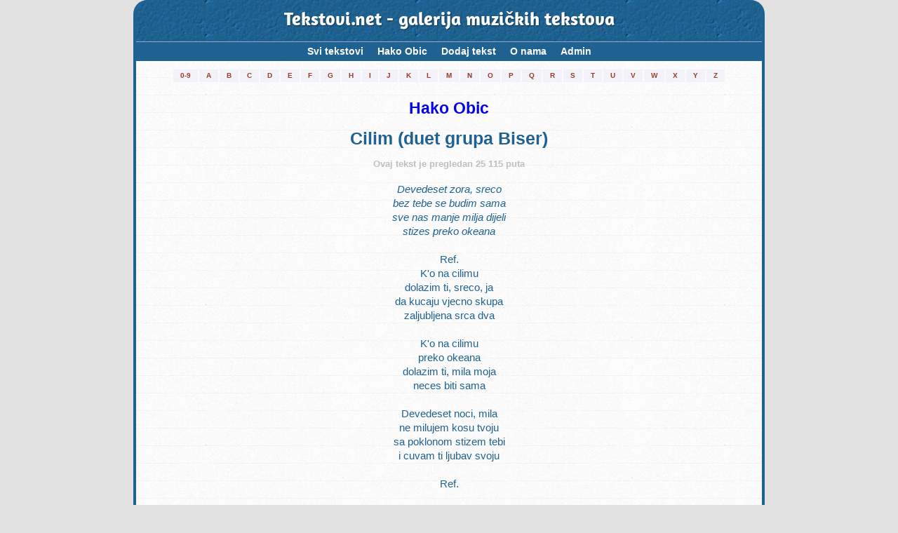

--- FILE ---
content_type: text/html; charset=UTF-8
request_url: https://tekstovi.net/2,2164,30297.html
body_size: 6323
content:
<!doctype html>
<html lang="hr">
<head>
<!-- Global Site Tag (gtag.js) - Google Analytics -->
<script async src="https://www.googletagmanager.com/gtag/js?id=UA-62177-2"></script>

<script async src="//pagead2.googlesyndication.com/pagead/js/adsbygoogle.js"></script>
<script>
     (adsbygoogle = window.adsbygoogle || []).push({
          google_ad_client: "ca-pub-4476813107579834",
          enable_page_level_ads: true
     });
</script>


<script>
  window.dataLayer = window.dataLayer || [];
  function gtag(){dataLayer.push(arguments)};
  gtag('js', new Date());

  gtag('config', 'UA-62177-2');
</script>
<meta charset="UTF-8">
<meta name="author" content="Almir Cerimagic (Cerimagic.com)">
<link href="./tekstovi.net_1.1_min.css" rel="stylesheet">
<link rel="stylesheet" href="./cookies.css">
<meta name="viewport" content="width=device-width, initial-scale=1.0">
<meta name="theme-color" content="#1F6291" />
<meta name="msapplication-navbutton-color" content="#1F6291">
<meta name="apple-mobile-web-app-capable" content="yes">
<meta name="apple-mobile-web-app-status-bar-style" content="#1F6291">

<link rel="apple-touch-icon" sizes="57x57" href="/apple-icon-57x57.png">
<link rel="apple-touch-icon" sizes="60x60" href="/apple-icon-60x60.png">
<link rel="apple-touch-icon" sizes="72x72" href="/apple-icon-72x72.png">
<link rel="apple-touch-icon" sizes="76x76" href="/apple-icon-76x76.png">
<link rel="apple-touch-icon" sizes="114x114" href="/apple-icon-114x114.png">
<link rel="apple-touch-icon" sizes="120x120" href="/apple-icon-120x120.png">
<link rel="apple-touch-icon" sizes="144x144" href="/apple-icon-144x144.png">
<link rel="apple-touch-icon" sizes="152x152" href="/apple-icon-152x152.png">
<link rel="apple-touch-icon" sizes="180x180" href="/apple-icon-180x180.png">
<link rel="icon" type="image/png" sizes="192x192"  href="/android-icon-192x192.png">
<link rel="icon" type="image/png" sizes="32x32" href="/favicon-32x32.png">
<link rel="icon" type="image/png" sizes="96x96" href="/favicon-96x96.png">
<link rel="icon" type="image/png" sizes="16x16" href="/favicon-16x16.png">
<link rel="manifest" href="/manifest_new.json">
<meta name="msapplication-TileImage" content="/ms-icon-144x144.png">
<meta name="keywords" content="Tekstovi.net, tekstovi, tekstovi pjesama, tekstovi pesama, tekst, tekst pjesme, text pjesme, rijeci, rijeci pjesama, youtube, mp3, Hako Obic, Cilim (duet grupa Biser)">
<title>Tekstovi.net - Hako Obic - Cilim (duet grupa Biser) (tekst/lyrics)</title>
<!--
<meta property="fb:app_id" content="178564312175499" />
<meta property="og:description" content="<I>Devedeset zora, sreco, bez tebe se budim sama, sve nas manje milja dijeli, stizes preko okeana</I>. K'o na cilimu, dolazim ti, sreco, ja, da kucaju vjecno skupa, zaljubljena srca dva. K'o na cilimu, preko okeana, dolazim ti, mila moja, neces biti sama. ">
<meta property="og:image" content="https://tekstovi.net/tekstovinet_tlogo.jpg">
-->
<link rel="image_src" href="https://tekstovi.net/tekstovinet_tlogo.jpg">
<meta name="Description" content="Tekst pjesme Hako Obic - Cilim (duet grupa Biser): <I>Devedeset zora, sreco, bez tebe se budim sama, sve nas manje milja dijeli, stizes preko okeana</I>. K'o na cilimu, dolazim ti, sreco, ja, da kucaju vjecno skupa, zaljubljena srca dva. K'o na cilimu, preko okeana, dolazim ti, mila moja, neces biti sama. Tekstovi.net je galerija muzičkih tekstova sa područja Bosne i Hercegovine, Crne Gore, Hrvatske i Srbije.">	
	<script type="text/javascript">
	<!--
		function prijavigresku() 
		{
			var x = document.getElementById('lyricReportErrorForm');
			var y = document.getElementById('dodajMediaForm');

			if (x.style.display === 'block') 
			{
				x.style.display = 'none';
				x.style.visibility = 'hidden';
			} 
			else 
			{
				x.style.display = 'block';
				x.style.visibility = 'visible';
				y.style.display = 'none';
			}
		}
		
		function dodajMedia() 
		{
			var x = document.getElementById('dodajMediaForm');
			var y = document.getElementById('lyricReportErrorForm');

			if (x.style.display === 'block') 
			{
				x.style.display = 'none';
				x.style.visibility = 'hidden';
			} 
			else 
			{
				x.style.display = 'block';
				x.style.visibility = 'visible';
				y.style.display = 'none';
			}
		}
		
		var CaptchaCallback = function() 
		{
			grecaptcha.render('RecaptchaFieldMedia', {'sitekey' : '6Lf_gDQUAAAAAPSf93nbBEZqR_qHBmJcbYjQdfU4'});
			grecaptcha.render('RecaptchaFieldError', {'sitekey' : '6Lf_gDQUAAAAAPSf93nbBEZqR_qHBmJcbYjQdfU4'});
		};
		
		
		function matchYoutubeUrl(url) 
		{
			var p = /^(?:https?:\/\/)?(?:www\.)?(?:youtu\.be\/|youtube\.com\/(?:embed\/|v\/|watch\?v=|watch\?.+&v=))((\w|-){11})(?:\S+)?$/;
			var matches = url.match(p);
			if(matches)
			{
				return true;
			}
			return false;
		}


		function checkYT()
		{
			var url = document.getElementById("mediaLink").value;
			var id = matchYoutubeUrl(url);
			if(id!=false)
			{
				document.getElementById("YTForm").submit();
				return true;
			}
			else
			{
				document.getElementById("YTFormError").innerHTML = "Greška! Provjerite Youtube-link.<br><br>";
				return false;
			}
		}
	// -->
	</script>
	
	
	<script src="https://www.google.com/recaptcha/api.js?hl=hr&onload=CaptchaCallback&render=explicit" async defer></script>


	

<!-- Adsene - start --> 
<script async src="https://pagead2.googlesyndication.com/pagead/js/adsbygoogle.js">

<!-- Adsene - end --> 

<!-- Adsene Page-level ads - start --> 
<script>
	  (adsbygoogle = window.adsbygoogle || []).push({
		google_ad_client: "ca-pub-4476813107579834",
		enable_page_level_ads: true
	  });
</script>
<!-- Adsene Page-level ads - end --> 

<!-- Keep on top menu and youtube - start -->
<script>
	window.onscroll = function() 
	{		
		if((document.getElementById('top_tekstovi').getBoundingClientRect().top + document.getElementById('top_tekstovi').offsetHeight) <= 0)
		{
			document.getElementById("topLeft").classList.add("nav-fixedtop");
		}
		else
		{
			document.getElementById("topLeft").classList.remove("nav-fixedtop");
		};
		if(document.getElementById('youtubeContainerHolder').getBoundingClientRect().top <= 15 && document.getElementById('youtubeContainerHolder').style.display == 'block')
		{
			document.getElementById("youtubeContainer").classList.add("youtubeContainerOnTop");
			document.getElementById("youtubeContainerHolder").style.marginBottom = (document.getElementById('youtubeContainer').offsetHeight - document.getElementById('youtubeContainerHolder').offsetHeight) + "px";	
			
		}
		else
		{
			document.getElementById("youtubeContainer").classList.remove("youtubeContainerOnTop");
			document.getElementById("youtubeContainerHolder").style.marginBottom = "0px";
		}
	},1000;
</script>
<!-- Keep on top menu and youtube - end -->

</head>

<body>

<!-- container - start -->
<div class="container">
	
<!-- Tekstovi.net header - start -->
<div class="top_tekstovi" id="top_tekstovi">
<a href="2,0,0.html">Tekstovi.net - galerija muzičkih tekstova</a>
</div>
<!-- Tekstovi.net header - end -->

<!-- topLeft (menu holder) - start -->
<div id="topLeft">	
	<!-- Nav -->
	<nav class="nav">
		<div class="nav-table">
			<ul id="test" class="nav-list">
								<li class="nav-item"><a href="2,0,0.html">Svi tekstovi<span class="nav-subtext">(73 853 teksta)</span></a></li>
									<li class="nav-item"><a href="2,2164,0.html">Hako Obic<span class="nav-subtext">(5 tekstova)</span></a></li>
								<li class="nav-item" id="nav-item-mob"><a href="8,0,0.html">Pretraga<span class="nav-subtext">(traži tekst ili izvođača)</span></a></li>
				<li class="nav-item"><a href="3,0,0.html">Dodaj tekst<span class="nav-subtext-empty">&nbsp;</span></a></li>
				<li class="nav-item"><a href="6,0,0.html">O nama<span class="nav-subtext-empty">&nbsp;</span></a></li>
				<li class="nav-item"><a href="adm_index.php">Admin<span class="nav-subtext-empty">&nbsp;</span></a></li>
			</ul>
		</div>
	</nav>
	<!-- /Nav -->
</div>



<!-- topLeft (menu holder) - end -->
<!-- outer (first artist letter holder) - start -->
<div class="outer">
	<div class="wrapper">
		<table id="meni_slova">				
		<tr>
			<td><a href="2,@,0.html" title="Pokaži izvođače sa početnim znakom: 0-9" style="white-space: nowrap;">0-9</a></td>
			<td><a href="2,A,0.html" title="Pokaži izvođače sa početnim znakom: A" >A</a></td>
			<td><a href="2,B,0.html" title="Pokaži izvođače sa početnim znakom: B" >B</a></td>
			<td><a href="2,C,0.html" title="Pokaži izvođače sa početnim znakom: C" >C</a></td>
			<td><a href="2,D,0.html" title="Pokaži izvođače sa početnim znakom: D" >D</a></td>
			<td><a href="2,E,0.html" title="Pokaži izvođače sa početnim znakom: E" >E</a></td>
			<td><a href="2,F,0.html" title="Pokaži izvođače sa početnim znakom: F" >F</a></td>
			<td><a href="2,G,0.html" title="Pokaži izvođače sa početnim znakom: G" >G</a></td>
			<td><a href="2,H,0.html" title="Pokaži izvođače sa početnim znakom: H" >H</a></td>
			<td><a href="2,I,0.html" title="Pokaži izvođače sa početnim znakom: I" >I</a></td>
			<td><a href="2,J,0.html" title="Pokaži izvođače sa početnim znakom: J" >J</a></td>
			<td><a href="2,K,0.html" title="Pokaži izvođače sa početnim znakom: K" >K</a></td>
			<td><a href="2,L,0.html" title="Pokaži izvođače sa početnim znakom: L" >L</a></td>
			<td><a href="2,M,0.html" title="Pokaži izvođače sa početnim znakom: M" >M</a></td>
			<td><a href="2,N,0.html" title="Pokaži izvođače sa početnim znakom: N" >N</a></td>
			<td><a href="2,O,0.html" title="Pokaži izvođače sa početnim znakom: O" >O</a></td>
			<td><a href="2,P,0.html" title="Pokaži izvođače sa početnim znakom: P" >P</a></td>
			<td><a href="2,Q,0.html" title="Pokaži izvođače sa početnim znakom: P" >Q</a></td>
			<td><a href="2,R,0.html" title="Pokaži izvođače sa početnim znakom: R" >R</a></td>
			<td><a href="2,S,0.html" title="Pokaži izvođače sa početnim znakom: S" >S</a></td>
			<td><a href="2,T,0.html" title="Pokaži izvođače sa početnim znakom: T" >T</a></td>
			<td><a href="2,U,0.html" title="Pokaži izvođače sa početnim znakom: U" >U</a></td>
			<td><a href="2,V,0.html" title="Pokaži izvođače sa početnim znakom: V" >V</a></td>
			<td><a href="2,W,0.html" title="Pokaži izvođače sa početnim znakom: P" >W</a></td>
			<td><a href="2,X,0.html" title="Pokaži izvođače sa početnim znakom: X" >X</a></td>
			<td><a href="2,Y,0.html" title="Pokaži izvođače sa početnim znakom: Y" >Y</a></td>
			<td><a href="2,Z,0.html" title="Pokaži izvođače sa početnim znakom: Z" >Z</a></td>
		</tr>
		</table>
	</div>
</div>
<!-- outer (first artist letter holder) - end -->
<!-- youtubeContainerHolder - start -->
<div class="youtubeContainerHolder" id="youtubeContainerHolder">
	<div class="youtubeContainer" id="youtubeContainer">
	</div>
</div>
<!-- youtubeContainerHolder - end -->

<div id="fb-root"></div>
<script>(function(d, s, id) {
  var js, fjs = d.getElementsByTagName(s)[0];
  if (d.getElementById(id)) return;
  js = d.createElement(s); js.id = id;
  js.src = "//connect.facebook.net/en_US/sdk.js#xfbml=1&version=v2.10";
  fjs.parentNode.insertBefore(js, fjs);
}(document, 'script', 'facebook-jssdk'));</script>

	
	
	<h1 class="lyricCapt"><a href="2,2164,0.html">Hako Obic</a></h1>
	<h2 class="lyricCapt">Cilim (duet grupa Biser)</h2>
	
		
	<aside>
			<p class="lyric_impressions">Ovaj tekst je pregledan 25 115 puta</p>
		
		</aside>
	<p class="lyric"><I>Devedeset zora, sreco<br />
bez tebe se budim sama<br />
sve nas manje milja dijeli<br />
stizes preko okeana</I><br />
<br />
Ref.<br />
K'o na cilimu<br />
dolazim ti, sreco, ja<br />
da kucaju vjecno skupa<br />
zaljubljena srca dva<br />
<br />
K'o na cilimu<br />
preko okeana<br />
dolazim ti, mila moja<br />
neces biti sama<br />
<br />
Devedeset noci, mila<br />
ne milujem kosu tvoju<br />
sa poklonom stizem tebi<br />
i cuvam ti ljubav svoju<br />
<br />
Ref.<br />
<br />
<I>Na jastuku svake noci<br />
u snovima tebe ljubim<br />
jedva cekam kad ces doci<br />
da se opet s tobom budim</I><br />
<br />
Tek sam sad na pola puta<br />
a misli su vec sa tobom<br />
mostovima, okeanu<br />
zbog tebe cu reci zbogom<br />
<br />
Ref.</p>	
	
	
			<p class="lyricfooter"><i>Hvala <b>Hako Obic</b></i></p>
		<p class="lyricfooter">24.06.2011 - 23:54</p>
	
	
		
	
	<p class="lyricReportErrorLink"><a href="javascript:prijavigresku();" style=""><b>Prijavi grešku u tekstu</b></a></p>
	
	<script type="text/javascript">
	<!--
	function enableBtnE()
	{
		document.getElementById("submiterror").disabled = false;
	}
	function enableBtnM()
	{
		document.getElementById("submitmedia").disabled = false;
	}
	// -->
	</script>
	
	<form method="post" action="">
	<input type="hidden" name="frmname" value="errorForm">
	<input type="hidden" name="pid" value="30297"/>
	<div id="lyricReportErrorForm" class="lyricReportErrorForm">
		<b>Formular za prijavu greške u tekstu:</b><br/><br/>Hako Obic - Cilim (duet grupa Biser)		<br/><br/>
			<center>
			<b>Vaše ime:</b>
			<br><input type="text" name="ime" style="max-width: 400px; width: 90%">
			
			<br><br>
			<b>Vaš e-mail:</b>
			<br><input type="text" name="e-mail" style="max-width: 400px; width: 90%">
			
			<br><br>
			<b>Opis greške:</b>
			<br>
			<textarea style="max-width: 400px; width: 90%; max-height: 500px; height: 300px;" name="opisgreske"></textarea>
			<br><br>
			
			
			<div id="RecaptchaFieldError" data-callback="enableBtnE"></div>

			
			<br>
			<input type="submit" value="Prijavi grešku" id="submiterror" disabled>
			<br>
			<br>
			<span style="font-size: 85%;">1. Klikni u bijelo polje lijevo od teksta "Nisam robot")
			<br>2. Nakon toga pritisni dugme "Prijavi grešku".</span>

	</div>
	</form>
	
	
	<form method="post" action="" id="YTForm" onsubmit="return checkYT();">
	<input type="hidden" name="frmname" value="mediaForm">
	<input type="hidden" name="pid" value="30297"/>
	<div id="dodajMediaForm" class="lyricReportErrorForm">
		<b>Formular za dodavanje Youtube-video</b><br/><br/>Hako Obic - Cilim (duet grupa Biser)		<br/><br/>
			<center>
			<b>URL / adresa za Youtube-video:</b>
			<br><input type="text" name="mediaLink" id="mediaLink" style="max-width: 400px; width: 90%">
			<br><span style="font-size: 85%">Naprimjer: <i>https://www.youtube.com/watch?v=ABC1234567890</i></span>
			
			
			<br><br>
			<div id="RecaptchaFieldMedia" data-callback="enableBtnM"></div>			
			<br>
			<span id="YTFormError" style="color: red; font-weight: bold;"></span>
			<input type="button" value="Dodaj Youtube-video" id="submitmedia" disabled onclick="checkYT()">
			
			
			<br><br><span style="font-size: 85%;">1. Klikni u bijelo polje lijevo od teksta "Nisam robot")<br>2. Nakon toga pritisni dugme "Dodaj Youtube-video".</span>			
			<br>
			<br>
			<span style="font-size: 85%;"><b>Pravila:</b> 
			<br>1. Možete dodati orginalni video spot. 
			<br>2. Možete dodati uživo nastup (boljeg kvaliteta).</span>

	</div>
	</form>
	<br/><br/>
	
 
	
	
	
	


<!-- searchBox - start -->
<div class="searchBox">
	<form action="8,0,0.html" method="post" name="formname" onsubmit="beforeSending();">
	<input type="text" id="fraza" name="fraza" value=""/>
	<span class="searchBoxOptions" id="searchBoxOptions" >
		<input style="vertical-align: middle;" type="checkbox" name="ch_izv" checked="checked"/> izvođač <input style="vertical-align: middle;" type="checkbox" name="ch_ime" checked="checked"/> ime pjesme <input style="vertical-align: middle;" type="checkbox" name="ch_tek" checked="checked"/> tekst pjesme
		
	</span>
	<span class="searchBoxOptionsLaunch" id="searchBoxOptionsLaunch">
		<a title="Pokaži opcije za pretragu" href="#" onclick="searchOpcijeLaunch();return false;">Opcije</a>
	</span>
	<span class="searchBoxOptionsHelp" >
		<a href="8,0,0.html">Pomoć</a>
	</span>
	<input type="submit" id="trazi" value="Traži tekst"/>
	</form>
</div>

<script type="text/javascript">
<!--

	var defaultText = "...traži izvođača, ime pjesme, riječi...";
	var searchBox = document.getElementById("fraza");
	
	function beforeSending()
	{
		if(document.getElementById('fraza').value == defaultText)
		{
			document.getElementById('fraza').value = "";
		}
	}
 
	//default text after load (if empty)
	//searchBox.value = defaultText;
	if (!searchBox.value) { searchBox.value = defaultText; }
 
	//on focus behaviour
	searchBox.onfocus = function() {
		if (this.value == defaultText) {//clear text field
			this.value = '';
		}
	}
 
	//on blur behaviour
	searchBox.onblur = function() {
		if (this.value == "") {//restore default text
			this.value = defaultText;
		}
	}
	
	function searchOpcijeLaunch() {
	var x = document.getElementById('searchBoxOptions');

	if (x.style.display === 'block') {
		x.style.display = 'none';
	} else {
		x.style.display = 'block';
	}
		
}
 
//-->
</script>

<!-- searchBox - end -->
<!-- similarLyrics - start -->
<div class="similarLyrics">

<div class="similarLyrics-Panel"><p><a href="2,761,54195.html"><b style="font-size: 100%;">Sinovi Manjace - Devedeset dana</b><br/><span style="font-size: 90%; font-style: italic; color: #8c8c8c;">"Devedeset dana
kako kisa pada
tri mjeseca duga
opija me tuga

Ref. 2x
Kajaces se ti
sreco jedina
kajaces se, znaj
mnogo godina

Devedeset suza
iz ok..."</span></a></p></div><div class="similarLyrics-Panel"><p><a href="2,481,59050.html"><b style="font-size: 100%;">Sabrija Vulic - Pecat ljubavi</b><br/><span style="font-size: 90%; font-style: italic; color: #8c8c8c;">"Prsten sam ti dao
da na ruci nosis
sa njim da se kitis
i vjecno ponosis

Ref.
Neka srca nasa kucaju k'o jedno
u zivot' mi nije nista k'o ti vrjedno
nek'..."</span></a></p></div><div class="similarLyrics-Panel"><p><a href="2,2873,51596.html"><b style="font-size: 100%;">Rade Nikolic Bikinjac - Eh da mogu</b><br/><span style="font-size: 90%; font-style: italic; color: #8c8c8c;">"Eh da mogu nju da nadjem
da ti srce ja otvorim
eh da mogu na jastuku
da sa tobom ja izgorim
da sa tobom ja izgorim

Ref. 2x
Da ti usne ljubim
da ti kosu..."</span></a></p></div><div class="similarLyrics-Panel"><p><a href="2,1138,65535.html"><b style="font-size: 100%;">Jasna Zlokic - Dodji u mali kafe</b><br/><span style="font-size: 90%; font-style: italic; color: #8c8c8c;">"Dodji u mali café
puste su ulice sve
septembar vec umire
dodji u mali café

Tu smo se susreli mi
i zaljubili

Ref.
Dodji u mali café
tamo je ostalo..."</span></a></p></div><div class="similarLyrics-Panel"><p><a href="2,285,38851.html"><b style="font-size: 100%;">Gorica Ilic - Zbog tebe ostavicu sve</b><br/><span style="font-size: 90%; font-style: italic; color: #8c8c8c;">"Ja te cekam ove noci 
i nadam se da ces doci 
da ti svoju ljubav opet dam
dok u sobi sedim sama
a napolju svud je tama 
ja se pitam da l' si i ti sam

Re..."</span></a></p></div><div class="similarLyrics-Panel"><p><a href="2,4986,57147.html"><b style="font-size: 100%;">Viner - Manijak (feat. Jasmin)</b><br/><span style="font-size: 90%; font-style: italic; color: #8c8c8c;">"Opet pijan ne znam gdje sam 
al' bas me briga 
haos u glavi udara, udara 
preko stola belo, oko nas je tama 
dok DJ svira novu stvar

I ne zanima me 
sta..."</span></a></p></div>
</div>	
<!-- similarLyrics - end --></div>
<!-- container - end -->

<!-- footer - start -->
<footer>
<div class="copyright">
	<p style="text-align: center; font-weight: 600;">1999 - 2026 Tekstovi.net</p>
	
	<p style="text-align: center;">Zabranjeno je objavljivanje pjesama, tekstova i ostalog, na vlastitom siteu bez odobrenja. Takođe je zabranjeno koristiti programe za djelimično ili kompletno kopiranje stranica Tekstovi.net-a za offline browsing.</p>
	
	<p style="text-align: center;">Tekstovi.net je galerija muzičkih tekstova sa područja Bosne i Hercegovine, Crne Gore, Hrvatske i Srbije. Ovdje možete naći riječi/lyrics/tekst za vaše favorit pjesme.</p>
</div>
</footer>		
<!-- footer - end -->
	
	<script>

	(function () {
	
		// Create mobile element
		var mobile = document.createElement('div');
		mobile.className = 'nav-mobile';
		document.querySelector('.nav').appendChild(mobile);
	
		// hasClass
		function hasClass(elem, className) {
			return new RegExp(' ' + className + ' ').test(' ' + elem.className + ' ');
		}
	
		// toggleClass
		function toggleClass(elem, className) {
			var newClass = ' ' + elem.className.replace(/[\t\r\n]/g, ' ') + ' ';
			if (hasClass(elem, className)) {
				while (newClass.indexOf(' ' + className + ' ') >= 0) {
					newClass = newClass.replace(' ' + className + ' ', ' ');
				}
				elem.className = newClass.replace(/^\s+|\s+$/g, '');
			} else {
				elem.className += ' ' + className;
			}
		}
	
		// Mobile nav function
		var mobileNav = document.querySelector('.nav-mobile');
		var toggle = document.querySelector('.nav-list');
		mobileNav.onclick = function () {
			toggleClass(this, 'nav-mobile-open');
			toggleClass(toggle, 'nav-active');
		};
	})();

	
	</script>
	


<footer style="margin-top:40px;text-align:center;font-size:14px;">
  <a href="./privacy-policy.php">Politika privatnosti</a> |
  <a href="./cookie-policy.php">Politika kolačića</a> |
  <a href="./terms.php">Uslovi korištenja</a>

</body>
</html>


--- FILE ---
content_type: text/html; charset=utf-8
request_url: https://www.google.com/recaptcha/api2/anchor?ar=1&k=6Lf_gDQUAAAAAPSf93nbBEZqR_qHBmJcbYjQdfU4&co=aHR0cHM6Ly90ZWtzdG92aS5uZXQ6NDQz&hl=hr&v=N67nZn4AqZkNcbeMu4prBgzg&size=normal&anchor-ms=20000&execute-ms=30000&cb=jxy8sc8b4xl7
body_size: 49558
content:
<!DOCTYPE HTML><html dir="ltr" lang="hr"><head><meta http-equiv="Content-Type" content="text/html; charset=UTF-8">
<meta http-equiv="X-UA-Compatible" content="IE=edge">
<title>reCAPTCHA</title>
<style type="text/css">
/* cyrillic-ext */
@font-face {
  font-family: 'Roboto';
  font-style: normal;
  font-weight: 400;
  font-stretch: 100%;
  src: url(//fonts.gstatic.com/s/roboto/v48/KFO7CnqEu92Fr1ME7kSn66aGLdTylUAMa3GUBHMdazTgWw.woff2) format('woff2');
  unicode-range: U+0460-052F, U+1C80-1C8A, U+20B4, U+2DE0-2DFF, U+A640-A69F, U+FE2E-FE2F;
}
/* cyrillic */
@font-face {
  font-family: 'Roboto';
  font-style: normal;
  font-weight: 400;
  font-stretch: 100%;
  src: url(//fonts.gstatic.com/s/roboto/v48/KFO7CnqEu92Fr1ME7kSn66aGLdTylUAMa3iUBHMdazTgWw.woff2) format('woff2');
  unicode-range: U+0301, U+0400-045F, U+0490-0491, U+04B0-04B1, U+2116;
}
/* greek-ext */
@font-face {
  font-family: 'Roboto';
  font-style: normal;
  font-weight: 400;
  font-stretch: 100%;
  src: url(//fonts.gstatic.com/s/roboto/v48/KFO7CnqEu92Fr1ME7kSn66aGLdTylUAMa3CUBHMdazTgWw.woff2) format('woff2');
  unicode-range: U+1F00-1FFF;
}
/* greek */
@font-face {
  font-family: 'Roboto';
  font-style: normal;
  font-weight: 400;
  font-stretch: 100%;
  src: url(//fonts.gstatic.com/s/roboto/v48/KFO7CnqEu92Fr1ME7kSn66aGLdTylUAMa3-UBHMdazTgWw.woff2) format('woff2');
  unicode-range: U+0370-0377, U+037A-037F, U+0384-038A, U+038C, U+038E-03A1, U+03A3-03FF;
}
/* math */
@font-face {
  font-family: 'Roboto';
  font-style: normal;
  font-weight: 400;
  font-stretch: 100%;
  src: url(//fonts.gstatic.com/s/roboto/v48/KFO7CnqEu92Fr1ME7kSn66aGLdTylUAMawCUBHMdazTgWw.woff2) format('woff2');
  unicode-range: U+0302-0303, U+0305, U+0307-0308, U+0310, U+0312, U+0315, U+031A, U+0326-0327, U+032C, U+032F-0330, U+0332-0333, U+0338, U+033A, U+0346, U+034D, U+0391-03A1, U+03A3-03A9, U+03B1-03C9, U+03D1, U+03D5-03D6, U+03F0-03F1, U+03F4-03F5, U+2016-2017, U+2034-2038, U+203C, U+2040, U+2043, U+2047, U+2050, U+2057, U+205F, U+2070-2071, U+2074-208E, U+2090-209C, U+20D0-20DC, U+20E1, U+20E5-20EF, U+2100-2112, U+2114-2115, U+2117-2121, U+2123-214F, U+2190, U+2192, U+2194-21AE, U+21B0-21E5, U+21F1-21F2, U+21F4-2211, U+2213-2214, U+2216-22FF, U+2308-230B, U+2310, U+2319, U+231C-2321, U+2336-237A, U+237C, U+2395, U+239B-23B7, U+23D0, U+23DC-23E1, U+2474-2475, U+25AF, U+25B3, U+25B7, U+25BD, U+25C1, U+25CA, U+25CC, U+25FB, U+266D-266F, U+27C0-27FF, U+2900-2AFF, U+2B0E-2B11, U+2B30-2B4C, U+2BFE, U+3030, U+FF5B, U+FF5D, U+1D400-1D7FF, U+1EE00-1EEFF;
}
/* symbols */
@font-face {
  font-family: 'Roboto';
  font-style: normal;
  font-weight: 400;
  font-stretch: 100%;
  src: url(//fonts.gstatic.com/s/roboto/v48/KFO7CnqEu92Fr1ME7kSn66aGLdTylUAMaxKUBHMdazTgWw.woff2) format('woff2');
  unicode-range: U+0001-000C, U+000E-001F, U+007F-009F, U+20DD-20E0, U+20E2-20E4, U+2150-218F, U+2190, U+2192, U+2194-2199, U+21AF, U+21E6-21F0, U+21F3, U+2218-2219, U+2299, U+22C4-22C6, U+2300-243F, U+2440-244A, U+2460-24FF, U+25A0-27BF, U+2800-28FF, U+2921-2922, U+2981, U+29BF, U+29EB, U+2B00-2BFF, U+4DC0-4DFF, U+FFF9-FFFB, U+10140-1018E, U+10190-1019C, U+101A0, U+101D0-101FD, U+102E0-102FB, U+10E60-10E7E, U+1D2C0-1D2D3, U+1D2E0-1D37F, U+1F000-1F0FF, U+1F100-1F1AD, U+1F1E6-1F1FF, U+1F30D-1F30F, U+1F315, U+1F31C, U+1F31E, U+1F320-1F32C, U+1F336, U+1F378, U+1F37D, U+1F382, U+1F393-1F39F, U+1F3A7-1F3A8, U+1F3AC-1F3AF, U+1F3C2, U+1F3C4-1F3C6, U+1F3CA-1F3CE, U+1F3D4-1F3E0, U+1F3ED, U+1F3F1-1F3F3, U+1F3F5-1F3F7, U+1F408, U+1F415, U+1F41F, U+1F426, U+1F43F, U+1F441-1F442, U+1F444, U+1F446-1F449, U+1F44C-1F44E, U+1F453, U+1F46A, U+1F47D, U+1F4A3, U+1F4B0, U+1F4B3, U+1F4B9, U+1F4BB, U+1F4BF, U+1F4C8-1F4CB, U+1F4D6, U+1F4DA, U+1F4DF, U+1F4E3-1F4E6, U+1F4EA-1F4ED, U+1F4F7, U+1F4F9-1F4FB, U+1F4FD-1F4FE, U+1F503, U+1F507-1F50B, U+1F50D, U+1F512-1F513, U+1F53E-1F54A, U+1F54F-1F5FA, U+1F610, U+1F650-1F67F, U+1F687, U+1F68D, U+1F691, U+1F694, U+1F698, U+1F6AD, U+1F6B2, U+1F6B9-1F6BA, U+1F6BC, U+1F6C6-1F6CF, U+1F6D3-1F6D7, U+1F6E0-1F6EA, U+1F6F0-1F6F3, U+1F6F7-1F6FC, U+1F700-1F7FF, U+1F800-1F80B, U+1F810-1F847, U+1F850-1F859, U+1F860-1F887, U+1F890-1F8AD, U+1F8B0-1F8BB, U+1F8C0-1F8C1, U+1F900-1F90B, U+1F93B, U+1F946, U+1F984, U+1F996, U+1F9E9, U+1FA00-1FA6F, U+1FA70-1FA7C, U+1FA80-1FA89, U+1FA8F-1FAC6, U+1FACE-1FADC, U+1FADF-1FAE9, U+1FAF0-1FAF8, U+1FB00-1FBFF;
}
/* vietnamese */
@font-face {
  font-family: 'Roboto';
  font-style: normal;
  font-weight: 400;
  font-stretch: 100%;
  src: url(//fonts.gstatic.com/s/roboto/v48/KFO7CnqEu92Fr1ME7kSn66aGLdTylUAMa3OUBHMdazTgWw.woff2) format('woff2');
  unicode-range: U+0102-0103, U+0110-0111, U+0128-0129, U+0168-0169, U+01A0-01A1, U+01AF-01B0, U+0300-0301, U+0303-0304, U+0308-0309, U+0323, U+0329, U+1EA0-1EF9, U+20AB;
}
/* latin-ext */
@font-face {
  font-family: 'Roboto';
  font-style: normal;
  font-weight: 400;
  font-stretch: 100%;
  src: url(//fonts.gstatic.com/s/roboto/v48/KFO7CnqEu92Fr1ME7kSn66aGLdTylUAMa3KUBHMdazTgWw.woff2) format('woff2');
  unicode-range: U+0100-02BA, U+02BD-02C5, U+02C7-02CC, U+02CE-02D7, U+02DD-02FF, U+0304, U+0308, U+0329, U+1D00-1DBF, U+1E00-1E9F, U+1EF2-1EFF, U+2020, U+20A0-20AB, U+20AD-20C0, U+2113, U+2C60-2C7F, U+A720-A7FF;
}
/* latin */
@font-face {
  font-family: 'Roboto';
  font-style: normal;
  font-weight: 400;
  font-stretch: 100%;
  src: url(//fonts.gstatic.com/s/roboto/v48/KFO7CnqEu92Fr1ME7kSn66aGLdTylUAMa3yUBHMdazQ.woff2) format('woff2');
  unicode-range: U+0000-00FF, U+0131, U+0152-0153, U+02BB-02BC, U+02C6, U+02DA, U+02DC, U+0304, U+0308, U+0329, U+2000-206F, U+20AC, U+2122, U+2191, U+2193, U+2212, U+2215, U+FEFF, U+FFFD;
}
/* cyrillic-ext */
@font-face {
  font-family: 'Roboto';
  font-style: normal;
  font-weight: 500;
  font-stretch: 100%;
  src: url(//fonts.gstatic.com/s/roboto/v48/KFO7CnqEu92Fr1ME7kSn66aGLdTylUAMa3GUBHMdazTgWw.woff2) format('woff2');
  unicode-range: U+0460-052F, U+1C80-1C8A, U+20B4, U+2DE0-2DFF, U+A640-A69F, U+FE2E-FE2F;
}
/* cyrillic */
@font-face {
  font-family: 'Roboto';
  font-style: normal;
  font-weight: 500;
  font-stretch: 100%;
  src: url(//fonts.gstatic.com/s/roboto/v48/KFO7CnqEu92Fr1ME7kSn66aGLdTylUAMa3iUBHMdazTgWw.woff2) format('woff2');
  unicode-range: U+0301, U+0400-045F, U+0490-0491, U+04B0-04B1, U+2116;
}
/* greek-ext */
@font-face {
  font-family: 'Roboto';
  font-style: normal;
  font-weight: 500;
  font-stretch: 100%;
  src: url(//fonts.gstatic.com/s/roboto/v48/KFO7CnqEu92Fr1ME7kSn66aGLdTylUAMa3CUBHMdazTgWw.woff2) format('woff2');
  unicode-range: U+1F00-1FFF;
}
/* greek */
@font-face {
  font-family: 'Roboto';
  font-style: normal;
  font-weight: 500;
  font-stretch: 100%;
  src: url(//fonts.gstatic.com/s/roboto/v48/KFO7CnqEu92Fr1ME7kSn66aGLdTylUAMa3-UBHMdazTgWw.woff2) format('woff2');
  unicode-range: U+0370-0377, U+037A-037F, U+0384-038A, U+038C, U+038E-03A1, U+03A3-03FF;
}
/* math */
@font-face {
  font-family: 'Roboto';
  font-style: normal;
  font-weight: 500;
  font-stretch: 100%;
  src: url(//fonts.gstatic.com/s/roboto/v48/KFO7CnqEu92Fr1ME7kSn66aGLdTylUAMawCUBHMdazTgWw.woff2) format('woff2');
  unicode-range: U+0302-0303, U+0305, U+0307-0308, U+0310, U+0312, U+0315, U+031A, U+0326-0327, U+032C, U+032F-0330, U+0332-0333, U+0338, U+033A, U+0346, U+034D, U+0391-03A1, U+03A3-03A9, U+03B1-03C9, U+03D1, U+03D5-03D6, U+03F0-03F1, U+03F4-03F5, U+2016-2017, U+2034-2038, U+203C, U+2040, U+2043, U+2047, U+2050, U+2057, U+205F, U+2070-2071, U+2074-208E, U+2090-209C, U+20D0-20DC, U+20E1, U+20E5-20EF, U+2100-2112, U+2114-2115, U+2117-2121, U+2123-214F, U+2190, U+2192, U+2194-21AE, U+21B0-21E5, U+21F1-21F2, U+21F4-2211, U+2213-2214, U+2216-22FF, U+2308-230B, U+2310, U+2319, U+231C-2321, U+2336-237A, U+237C, U+2395, U+239B-23B7, U+23D0, U+23DC-23E1, U+2474-2475, U+25AF, U+25B3, U+25B7, U+25BD, U+25C1, U+25CA, U+25CC, U+25FB, U+266D-266F, U+27C0-27FF, U+2900-2AFF, U+2B0E-2B11, U+2B30-2B4C, U+2BFE, U+3030, U+FF5B, U+FF5D, U+1D400-1D7FF, U+1EE00-1EEFF;
}
/* symbols */
@font-face {
  font-family: 'Roboto';
  font-style: normal;
  font-weight: 500;
  font-stretch: 100%;
  src: url(//fonts.gstatic.com/s/roboto/v48/KFO7CnqEu92Fr1ME7kSn66aGLdTylUAMaxKUBHMdazTgWw.woff2) format('woff2');
  unicode-range: U+0001-000C, U+000E-001F, U+007F-009F, U+20DD-20E0, U+20E2-20E4, U+2150-218F, U+2190, U+2192, U+2194-2199, U+21AF, U+21E6-21F0, U+21F3, U+2218-2219, U+2299, U+22C4-22C6, U+2300-243F, U+2440-244A, U+2460-24FF, U+25A0-27BF, U+2800-28FF, U+2921-2922, U+2981, U+29BF, U+29EB, U+2B00-2BFF, U+4DC0-4DFF, U+FFF9-FFFB, U+10140-1018E, U+10190-1019C, U+101A0, U+101D0-101FD, U+102E0-102FB, U+10E60-10E7E, U+1D2C0-1D2D3, U+1D2E0-1D37F, U+1F000-1F0FF, U+1F100-1F1AD, U+1F1E6-1F1FF, U+1F30D-1F30F, U+1F315, U+1F31C, U+1F31E, U+1F320-1F32C, U+1F336, U+1F378, U+1F37D, U+1F382, U+1F393-1F39F, U+1F3A7-1F3A8, U+1F3AC-1F3AF, U+1F3C2, U+1F3C4-1F3C6, U+1F3CA-1F3CE, U+1F3D4-1F3E0, U+1F3ED, U+1F3F1-1F3F3, U+1F3F5-1F3F7, U+1F408, U+1F415, U+1F41F, U+1F426, U+1F43F, U+1F441-1F442, U+1F444, U+1F446-1F449, U+1F44C-1F44E, U+1F453, U+1F46A, U+1F47D, U+1F4A3, U+1F4B0, U+1F4B3, U+1F4B9, U+1F4BB, U+1F4BF, U+1F4C8-1F4CB, U+1F4D6, U+1F4DA, U+1F4DF, U+1F4E3-1F4E6, U+1F4EA-1F4ED, U+1F4F7, U+1F4F9-1F4FB, U+1F4FD-1F4FE, U+1F503, U+1F507-1F50B, U+1F50D, U+1F512-1F513, U+1F53E-1F54A, U+1F54F-1F5FA, U+1F610, U+1F650-1F67F, U+1F687, U+1F68D, U+1F691, U+1F694, U+1F698, U+1F6AD, U+1F6B2, U+1F6B9-1F6BA, U+1F6BC, U+1F6C6-1F6CF, U+1F6D3-1F6D7, U+1F6E0-1F6EA, U+1F6F0-1F6F3, U+1F6F7-1F6FC, U+1F700-1F7FF, U+1F800-1F80B, U+1F810-1F847, U+1F850-1F859, U+1F860-1F887, U+1F890-1F8AD, U+1F8B0-1F8BB, U+1F8C0-1F8C1, U+1F900-1F90B, U+1F93B, U+1F946, U+1F984, U+1F996, U+1F9E9, U+1FA00-1FA6F, U+1FA70-1FA7C, U+1FA80-1FA89, U+1FA8F-1FAC6, U+1FACE-1FADC, U+1FADF-1FAE9, U+1FAF0-1FAF8, U+1FB00-1FBFF;
}
/* vietnamese */
@font-face {
  font-family: 'Roboto';
  font-style: normal;
  font-weight: 500;
  font-stretch: 100%;
  src: url(//fonts.gstatic.com/s/roboto/v48/KFO7CnqEu92Fr1ME7kSn66aGLdTylUAMa3OUBHMdazTgWw.woff2) format('woff2');
  unicode-range: U+0102-0103, U+0110-0111, U+0128-0129, U+0168-0169, U+01A0-01A1, U+01AF-01B0, U+0300-0301, U+0303-0304, U+0308-0309, U+0323, U+0329, U+1EA0-1EF9, U+20AB;
}
/* latin-ext */
@font-face {
  font-family: 'Roboto';
  font-style: normal;
  font-weight: 500;
  font-stretch: 100%;
  src: url(//fonts.gstatic.com/s/roboto/v48/KFO7CnqEu92Fr1ME7kSn66aGLdTylUAMa3KUBHMdazTgWw.woff2) format('woff2');
  unicode-range: U+0100-02BA, U+02BD-02C5, U+02C7-02CC, U+02CE-02D7, U+02DD-02FF, U+0304, U+0308, U+0329, U+1D00-1DBF, U+1E00-1E9F, U+1EF2-1EFF, U+2020, U+20A0-20AB, U+20AD-20C0, U+2113, U+2C60-2C7F, U+A720-A7FF;
}
/* latin */
@font-face {
  font-family: 'Roboto';
  font-style: normal;
  font-weight: 500;
  font-stretch: 100%;
  src: url(//fonts.gstatic.com/s/roboto/v48/KFO7CnqEu92Fr1ME7kSn66aGLdTylUAMa3yUBHMdazQ.woff2) format('woff2');
  unicode-range: U+0000-00FF, U+0131, U+0152-0153, U+02BB-02BC, U+02C6, U+02DA, U+02DC, U+0304, U+0308, U+0329, U+2000-206F, U+20AC, U+2122, U+2191, U+2193, U+2212, U+2215, U+FEFF, U+FFFD;
}
/* cyrillic-ext */
@font-face {
  font-family: 'Roboto';
  font-style: normal;
  font-weight: 900;
  font-stretch: 100%;
  src: url(//fonts.gstatic.com/s/roboto/v48/KFO7CnqEu92Fr1ME7kSn66aGLdTylUAMa3GUBHMdazTgWw.woff2) format('woff2');
  unicode-range: U+0460-052F, U+1C80-1C8A, U+20B4, U+2DE0-2DFF, U+A640-A69F, U+FE2E-FE2F;
}
/* cyrillic */
@font-face {
  font-family: 'Roboto';
  font-style: normal;
  font-weight: 900;
  font-stretch: 100%;
  src: url(//fonts.gstatic.com/s/roboto/v48/KFO7CnqEu92Fr1ME7kSn66aGLdTylUAMa3iUBHMdazTgWw.woff2) format('woff2');
  unicode-range: U+0301, U+0400-045F, U+0490-0491, U+04B0-04B1, U+2116;
}
/* greek-ext */
@font-face {
  font-family: 'Roboto';
  font-style: normal;
  font-weight: 900;
  font-stretch: 100%;
  src: url(//fonts.gstatic.com/s/roboto/v48/KFO7CnqEu92Fr1ME7kSn66aGLdTylUAMa3CUBHMdazTgWw.woff2) format('woff2');
  unicode-range: U+1F00-1FFF;
}
/* greek */
@font-face {
  font-family: 'Roboto';
  font-style: normal;
  font-weight: 900;
  font-stretch: 100%;
  src: url(//fonts.gstatic.com/s/roboto/v48/KFO7CnqEu92Fr1ME7kSn66aGLdTylUAMa3-UBHMdazTgWw.woff2) format('woff2');
  unicode-range: U+0370-0377, U+037A-037F, U+0384-038A, U+038C, U+038E-03A1, U+03A3-03FF;
}
/* math */
@font-face {
  font-family: 'Roboto';
  font-style: normal;
  font-weight: 900;
  font-stretch: 100%;
  src: url(//fonts.gstatic.com/s/roboto/v48/KFO7CnqEu92Fr1ME7kSn66aGLdTylUAMawCUBHMdazTgWw.woff2) format('woff2');
  unicode-range: U+0302-0303, U+0305, U+0307-0308, U+0310, U+0312, U+0315, U+031A, U+0326-0327, U+032C, U+032F-0330, U+0332-0333, U+0338, U+033A, U+0346, U+034D, U+0391-03A1, U+03A3-03A9, U+03B1-03C9, U+03D1, U+03D5-03D6, U+03F0-03F1, U+03F4-03F5, U+2016-2017, U+2034-2038, U+203C, U+2040, U+2043, U+2047, U+2050, U+2057, U+205F, U+2070-2071, U+2074-208E, U+2090-209C, U+20D0-20DC, U+20E1, U+20E5-20EF, U+2100-2112, U+2114-2115, U+2117-2121, U+2123-214F, U+2190, U+2192, U+2194-21AE, U+21B0-21E5, U+21F1-21F2, U+21F4-2211, U+2213-2214, U+2216-22FF, U+2308-230B, U+2310, U+2319, U+231C-2321, U+2336-237A, U+237C, U+2395, U+239B-23B7, U+23D0, U+23DC-23E1, U+2474-2475, U+25AF, U+25B3, U+25B7, U+25BD, U+25C1, U+25CA, U+25CC, U+25FB, U+266D-266F, U+27C0-27FF, U+2900-2AFF, U+2B0E-2B11, U+2B30-2B4C, U+2BFE, U+3030, U+FF5B, U+FF5D, U+1D400-1D7FF, U+1EE00-1EEFF;
}
/* symbols */
@font-face {
  font-family: 'Roboto';
  font-style: normal;
  font-weight: 900;
  font-stretch: 100%;
  src: url(//fonts.gstatic.com/s/roboto/v48/KFO7CnqEu92Fr1ME7kSn66aGLdTylUAMaxKUBHMdazTgWw.woff2) format('woff2');
  unicode-range: U+0001-000C, U+000E-001F, U+007F-009F, U+20DD-20E0, U+20E2-20E4, U+2150-218F, U+2190, U+2192, U+2194-2199, U+21AF, U+21E6-21F0, U+21F3, U+2218-2219, U+2299, U+22C4-22C6, U+2300-243F, U+2440-244A, U+2460-24FF, U+25A0-27BF, U+2800-28FF, U+2921-2922, U+2981, U+29BF, U+29EB, U+2B00-2BFF, U+4DC0-4DFF, U+FFF9-FFFB, U+10140-1018E, U+10190-1019C, U+101A0, U+101D0-101FD, U+102E0-102FB, U+10E60-10E7E, U+1D2C0-1D2D3, U+1D2E0-1D37F, U+1F000-1F0FF, U+1F100-1F1AD, U+1F1E6-1F1FF, U+1F30D-1F30F, U+1F315, U+1F31C, U+1F31E, U+1F320-1F32C, U+1F336, U+1F378, U+1F37D, U+1F382, U+1F393-1F39F, U+1F3A7-1F3A8, U+1F3AC-1F3AF, U+1F3C2, U+1F3C4-1F3C6, U+1F3CA-1F3CE, U+1F3D4-1F3E0, U+1F3ED, U+1F3F1-1F3F3, U+1F3F5-1F3F7, U+1F408, U+1F415, U+1F41F, U+1F426, U+1F43F, U+1F441-1F442, U+1F444, U+1F446-1F449, U+1F44C-1F44E, U+1F453, U+1F46A, U+1F47D, U+1F4A3, U+1F4B0, U+1F4B3, U+1F4B9, U+1F4BB, U+1F4BF, U+1F4C8-1F4CB, U+1F4D6, U+1F4DA, U+1F4DF, U+1F4E3-1F4E6, U+1F4EA-1F4ED, U+1F4F7, U+1F4F9-1F4FB, U+1F4FD-1F4FE, U+1F503, U+1F507-1F50B, U+1F50D, U+1F512-1F513, U+1F53E-1F54A, U+1F54F-1F5FA, U+1F610, U+1F650-1F67F, U+1F687, U+1F68D, U+1F691, U+1F694, U+1F698, U+1F6AD, U+1F6B2, U+1F6B9-1F6BA, U+1F6BC, U+1F6C6-1F6CF, U+1F6D3-1F6D7, U+1F6E0-1F6EA, U+1F6F0-1F6F3, U+1F6F7-1F6FC, U+1F700-1F7FF, U+1F800-1F80B, U+1F810-1F847, U+1F850-1F859, U+1F860-1F887, U+1F890-1F8AD, U+1F8B0-1F8BB, U+1F8C0-1F8C1, U+1F900-1F90B, U+1F93B, U+1F946, U+1F984, U+1F996, U+1F9E9, U+1FA00-1FA6F, U+1FA70-1FA7C, U+1FA80-1FA89, U+1FA8F-1FAC6, U+1FACE-1FADC, U+1FADF-1FAE9, U+1FAF0-1FAF8, U+1FB00-1FBFF;
}
/* vietnamese */
@font-face {
  font-family: 'Roboto';
  font-style: normal;
  font-weight: 900;
  font-stretch: 100%;
  src: url(//fonts.gstatic.com/s/roboto/v48/KFO7CnqEu92Fr1ME7kSn66aGLdTylUAMa3OUBHMdazTgWw.woff2) format('woff2');
  unicode-range: U+0102-0103, U+0110-0111, U+0128-0129, U+0168-0169, U+01A0-01A1, U+01AF-01B0, U+0300-0301, U+0303-0304, U+0308-0309, U+0323, U+0329, U+1EA0-1EF9, U+20AB;
}
/* latin-ext */
@font-face {
  font-family: 'Roboto';
  font-style: normal;
  font-weight: 900;
  font-stretch: 100%;
  src: url(//fonts.gstatic.com/s/roboto/v48/KFO7CnqEu92Fr1ME7kSn66aGLdTylUAMa3KUBHMdazTgWw.woff2) format('woff2');
  unicode-range: U+0100-02BA, U+02BD-02C5, U+02C7-02CC, U+02CE-02D7, U+02DD-02FF, U+0304, U+0308, U+0329, U+1D00-1DBF, U+1E00-1E9F, U+1EF2-1EFF, U+2020, U+20A0-20AB, U+20AD-20C0, U+2113, U+2C60-2C7F, U+A720-A7FF;
}
/* latin */
@font-face {
  font-family: 'Roboto';
  font-style: normal;
  font-weight: 900;
  font-stretch: 100%;
  src: url(//fonts.gstatic.com/s/roboto/v48/KFO7CnqEu92Fr1ME7kSn66aGLdTylUAMa3yUBHMdazQ.woff2) format('woff2');
  unicode-range: U+0000-00FF, U+0131, U+0152-0153, U+02BB-02BC, U+02C6, U+02DA, U+02DC, U+0304, U+0308, U+0329, U+2000-206F, U+20AC, U+2122, U+2191, U+2193, U+2212, U+2215, U+FEFF, U+FFFD;
}

</style>
<link rel="stylesheet" type="text/css" href="https://www.gstatic.com/recaptcha/releases/N67nZn4AqZkNcbeMu4prBgzg/styles__ltr.css">
<script nonce="hDtAp9Q08D3YRpsw6VUjpg" type="text/javascript">window['__recaptcha_api'] = 'https://www.google.com/recaptcha/api2/';</script>
<script type="text/javascript" src="https://www.gstatic.com/recaptcha/releases/N67nZn4AqZkNcbeMu4prBgzg/recaptcha__hr.js" nonce="hDtAp9Q08D3YRpsw6VUjpg">
      
    </script></head>
<body><div id="rc-anchor-alert" class="rc-anchor-alert"></div>
<input type="hidden" id="recaptcha-token" value="[base64]">
<script type="text/javascript" nonce="hDtAp9Q08D3YRpsw6VUjpg">
      recaptcha.anchor.Main.init("[\x22ainput\x22,[\x22bgdata\x22,\x22\x22,\[base64]/[base64]/[base64]/bmV3IHJbeF0oY1swXSk6RT09Mj9uZXcgclt4XShjWzBdLGNbMV0pOkU9PTM/bmV3IHJbeF0oY1swXSxjWzFdLGNbMl0pOkU9PTQ/[base64]/[base64]/[base64]/[base64]/[base64]/[base64]/[base64]/[base64]\x22,\[base64]\x22,\x22w5R7w5fDqcKPwpMBXlrCscKBwox8wqJSwq/Ci8KIw5rDil5JazBPw4hFG1Y/RCPDmcKwwqt4bXlWc3Mbwr3CnEXDk3zDljjCjD/[base64]/[base64]/DsnpFIcOVwoJYwo/DsyV7wpNVSsOPUMKlwp/Cj8KBwrDCtWU8wqJ2wp/CkMO6wqfDs37Dk8OuFsK1wqzCnQZSK28WDgfCtMKrwpllw6ZKwrE1A8K5PMKmwrbDnBXCmwwlw6xbK3HDucKEwqd4aEpLM8KVwpszU8OHQH5Jw6ASwo5/Gy3CosO1w5/[base64]/DmcKww7I/D1nDn8OTV2lnAsKmwp/CmsKCw6TDpcOswqPDpMO6w5HCs1NIRcKfwpkQUQpWw4fDpCjDlcO8w73Dl8OBbcOgwonCq8KYwqvCuERBwqkBLMO0woNTw7dmw7LDmcOPMWHCpAvCuAB9wqksO8Okw43Dh8KUVsOiw7bCusK2w7FqOgDClMKZwr/CncOMRHHDjV9WwqLDiDMHw7/CoHXCnXNxJ39XdcOOG3NPRGnDiUvCncOdwoTCoMO+LmXCvlPCmzkXVg/[base64]/w7bCqMKoO8OgIHjCgcKVAERsDmspacKbF1Uxw75GG8OIw7zCgX1jLzLCvRjCrxIgW8KGwox+WUw8QRHCkcKHw6EpFMK/[base64]/[base64]/[base64]/O8Kjwr4AwqvCssKMNMKgRMOCwo8tKCDCicOOw5BeGx3DokHCjydNw6HCqHFvwoTDhsOeaMK3NBBCwqHDn8KNfELDscKofHzDo3vDjC7DhgYwesO/JsKZAMO5w4FnwrM7wr/[base64]/DnHPCgADCmsOYCVfDsMOGw741ZE3DjWvCg3/[base64]/w6dnOGIVw5FgeMKuUT7DgcKYwq0Ow57DjsOnOMK5HMOBdsOTGcOqw7vDvMO+wqvDpgbCiMOyZ8OEwpYgIHHDnSbCqcO3w6TCv8Khw7jClHrCu8O0wqQ1YsOnY8KJcSENwrd+w7wERFYrEcOzcTHDoS/ChsKrUSrCqRTDkkBfNMOYwpfCqcOhw4lDw6wZw65afMOADcKrUcKAw5IsfsKxw4UaHyvDhsKOTMOLw7bCv8OeacORfz/CpgNMw7pMCjnCnDFgF8Kkwq7CvGvDljYhN8O/fDvCtxTDhsK3YMO6w7jChXE7M8KyMMKWwoENw53DlFjDpF8fw6/DucKYfsK4HMKrw7RPw5lsUsOmG2wOw6o7KDjDvMKvw7N8RcO2wrjDsWtuD8K6wp/[base64]/Dv8OWwrzCt8K/T0bCt2vDqsK8TMKkw6nDhxwcw4NXZcKOQTAvesOow4Z9wrbDtWkBY8KLJUlNw6fDhsO/wrbDucKFw4TCq8KIw7F1TsKkw5Iuwp7ClsKrRVkhw4PCmcKGwovCmMOhZ8KVw5BPG3ptwpslwqxLfVxAw5t5B8KjwoFRVT/DpBBPWHvChcKiw7XDjsO3w4pOMkHDoBjChSTDl8O3FwfCpizCgcK/w618wqHDv8KgeMK7w7IcMAh+wqvDtMK/[base64]/CnxNMwonCogEITMKmw785T8KKASsMIiJ0IcKhwrjDmMKFwqfCs8K2RcKGSm8QbMOaRFROw4nDusOkwp7CicOpw41awq1Nc8OPw6PDsTbDjyMsw7lVwoNtw7jCulkqV1ZNwq5Iw7bCp8K8RFMqWMOfw5g2OHRbw6tRw6IWBXUOwpjCuH/CuEgca8KIbxvCksOzK1xeaVvCrcO6wqjCkSwoYcOgw5zCjxhVF3XDgQ3Cj18ewpNPDsKyw5PCicK/AzkEw6LCiCLCkjNKwoo9w7rCsWg2Qj4dwrDCtMKpNsKeLh/CjnLDvsKswofDkEJBVcKyTVXDjBjCmcOYwrlsZDDCtsKVQxAFLy/DmcOBwplQw4zDjsO6w63CsMOyw7/Cvy7CnBogD2JTw6/[base64]/Ct8Ocw5fDtSjDsGcaa8K/MDrDrX7Cr8OXw5tYZMKHajg7R8K9w43DhyzDpsKvHcOUw7LDu8KOwoYibAfCrUTDpz8ew78FwonDjcKhw6vCoMKzw5bCuBlxQMKvXEkuZX3DqWYWwpzDulHCtUbCrsOWwpFBw7ksGcKeX8OkTMKlw7d8HCnDkcKqw7tORsOwUSbCn8Kewp/[base64]/CrMKuOAgGwqkaHsK2O8KyEDzCk1PDo8KzPcOpXsOuXMKTT39sw4cpwoUpw4dbeMOWw47CuVnCh8KNw5PCisKew4bClsKEwrXDqMO/w7XCmi5CTzFucMK/wow+PG7CpRDDoCvCgcKxPcK5w68MU8K1EMKtZcKVKklzMcOaLktxPTzCkSTDth5qMcKlw4jDs8Ovwqw+InXCin5gwrXDlD/CsnJ0wqbDvMKqEwLDg2HCssOeL3TDjFvDo8OhdMO7HcKow4/DiMKPwpcrw5HChMOPfgLCjyXCjUvCuGFIwoLDkmELbk5UWsOTZMOqw6vDhsKpQcOGwrdFOcOywqTDnsKXwpbChsK+woLDsTjCggzDq0tKFmnDtDXCtA3CqMO7CMKiX0c9b1/DgMORd1XDmMO9w5nDuMKrGXgXw6LDihLDj8Kgw7RBw7AuDMK3EMOiacOwHQLDm0/CksOOJkxDw5pow6FawpfDpFkfY0gVAcKrwrJzOz7DnsK7HsKwRMKXw5RQwrDDtAPCgm/CswnDpsOXC8KID1VlODgZY8KHJ8KjF8KiPDNDw4DCqHLDhcOFXMKLwo/DocOswrpkFMKswpvDoQfChsKVwr/Clylqw5F8w6nCv8KHw5zCv0/DsycCwpvCosKew5wswofDnwwLw7rCs1dbfMONbsOtw4VAw69vw5zClMOZGSF2w6hTw7/CgTrDnlnDgVLDgWgqw4BUVMKwZz3DuiIUV1YqYcOXwoXCohg2w7LDisK6wo/DgXl4Ynk3w6LDrGXChnAJPy9GbsKXwr4aXMOww6zCgy0wGsO2w6nCs8K8ZcO9LcOpwqAZcsOkLU8WS8Osw7vCpcOVwqxrw5M0QXHCiyDDisKmw5PDhsOmAxFhf04NMWDDhUXCojbDigZ8wrDCkl/ClAPCssK+w58wwrYDEWFnGMO6wq/DilEowqjCowhuwr/CvkEpw6sOw5NXw7UCwqDCisOLJMOCwrFFf3xDw5LDnXDCj8KZSHhrw5LCojIbMsKFYA0gFBhlD8OIwqDDjMKNZ8KKwrXDmwTDmSDCrTUjw73Cmg7DpQPDh8O+cAUlwobDgzjDlCXCqsKCVysRWsKow7FLAz/[base64]/CuMOML8Ogw7HCqXPDp1zCh2wOS8O+ViMIw4rCmxkWFsOTwpDCsFfCrwwRwpF0wodtIx7DtWvCo2vCvSzDv3fDhRnCjMOewo4Pw4Zkw5bCqk0VwqEdwpXCk3/DocK/w4jDnMOJRsO1wqZ/Ihlvw7DCt8Orw54rw7TCmsKLEwzDgg7CqWLDmsO5LcOtw6txwrJ0wpxqw48jw40Pw5DDlcKHX8ODwpHDrsKUSsKEScKCF8KyFsOmworCq28UwqQewrcmw5HDnGbDv1rDhTLDnk/DslDChzgoXVkDwrzCqxLDksKPKSk6CC3DsMK6bCfDrjfDvD/CocKZw6jDkMKNMkPDjR84woc+w6Vow7c+w78WYcKOVGUnK3rCn8KPwrZXw5k2CcOnwqZpw4XDqzHCu8OwbsKnw4nCrsKpHsK4wrvDocO3UsO+eMKtw43DnsODwpsnw5gSwoPDlXI9wqLDkiHDhsKUwpFgw6TCrcOVW1HCp8OsFwzCm27Cq8KVJSrChcOsw5/[base64]/Cjg8Rw6vCrw7DmHbDki1ZU8Owwptuw54tK8KfwrzDhsKaDDjCnBdzeiDDrMKGKcK1w4jDvyTCpUcadcKNw71Aw6B0M3chw7TDhsONeMOwUsOswqBrwprCunnDssKEexTDnzHDt8O1w78/[base64]/BcOyw6PCr8Oowo/DkcKZUsObWxhnUi/Cp8KtwrkNwrt1EwEpw7rCt1zDhMKRwozCpsOMwpvDmsODwoczBMKaVB3DqnnDtMOzw5s8G8K8flXCgDHDlMOZwpjDmsKYAgDCiMKQDQ7CrnYBWcOAwrLDu8KIw5QKIHBVc27Cq8KCw6ELYcODAXXDisK/[base64]/w7tFY1fCuMKjw5jDucOFbcONKMOgwoZ/w7Y3eAfDjcKcw43CiDVKUnbCtcK5QMKpw7gKwqPChxN3DsOSYcK/ZkrDnUQOC0nDnH/DmcO6wqMxYsKZcMKDw685O8K8JMK+w4PDt1/[base64]/Csl/Dt8KPN8KawrTDj041Y8Kzw6bDjMK1c3klwpLCnsOLfsOOwqbDuSzDiHUYZsK+w7/DsMOyesKUwrFUw4IYAVDDtcKaFSo/L0HCgwfDlsK3w7bDmsO6w6DCksKzc8Kfwo/CpSnDgwPCmE4EwovCssK7aMK2VsKJLHgEwpsdwqQ9ehnDuhRQw6TCqivChW5Xwp7Dqx/Dp11pw6fDo2AgwqwQw7bDhx/Cszxsw5nCmWVPA3FoZ23DizkuJcOnUHjDvcOgRsO3w4ZwDMKqwonCjsOewrbCpxvCmX43MiYSHXYjwrnDqjhLUDXCuHBcwp/CnMOgw6BXEMOgw4vDlUY1XMKEHirCiiXCuE4uwoXDhsO9FhBFwprClWzCmcKOO8KBw4BKwqM/w7pbSsOJHcKjw43DvcKTFQ5Ow5fDmMKrw7sScMOEw7bCkB7Cn8KCw6UXw5XDm8KewqvCm8KPw43DhMOpw79Xw4nDlMOQbmgPFcK2wr/DqsOBw5cWGygywqRhRULCuiXDncOXw5TCtsKIW8KjEgLDmmgrwp8ew6sawqfChz7DjsOdRTTCo2DDjsK7w7XDhgPDiVnCgsKswrtiFCzCtEsQw6pAw71Yw61ZJsOxCw1Iw53CrsKVw4XCnQ7CgiDClD7Ck0bCmSxxVMOMCAR/[base64]/CncKIwooPcyzDmG8yw4XCucKVTD9Ww6daw4Bdw6fDisKXw6rDrMOQTjRHw6wywqVZbA/Cp8Kiw7M4wqZnw658UADDhsKYBQUDJB7CmMKZPsOmwo/Cn8ObL8Olw7wBA8O9wpE4wrbDssKtVm4cwrsHw6clwrkUwr3CpcOBe8KEw5NZfzDDp3Y7w5BOLiwEwq41w5vDgcOPwoPDpcKOw4kywphlMlHCuMKNwpTDrXHClMOndMKpw57CmsOtdcOTEMO2fDXDucKJZ1/DtcKKLsOwRmvDsMO6Q8KGw7xWQMKew7nCiS5XwokgPSwUwrvDhlvDv8O/wq7DmMOWGS5bw5rDrMKYwo/[base64]/Fh0PwrTCmsKoeyjChEfDrMKnWAAAdCxAAgPCmcOYOcOBwodtEMKgw4h7GGXCjxLCrGvCmU/Cs8OwYknDvcOAQMKSw6IlXsKhIwrDq8ObHQkCcMKUExVow6xIVsKNfjLCi8OCwqvCmgZOWMKfVRY8wrwmw6vCocOwMcKLdsO/w51cwprDrsKaw6bDu3EoW8O1wqNdwprDpFkIw5DDlT7Cv8KOwoA/w4/[base64]/wrNuGUVWwpjCucKwMcOqClbDvGUswp/[base64]/DgmwSbsKdScKLL8KZwrR/w7DDo8OdFFDDiVPDuTTCi2TDkWDDgWrCmRfCscKnPMKqIsKeGcKDWFDCsVRvwovCsVQAA0UjDgPDqGDCphTClsKQTmBJwrRpwpZrw5fDvsOrTEEUwq/CgMK5wqHDusKXwpjDu8OCUm/CtQQWC8K3wpXDjUQSw6xUZXLDtQJrw6PDj8OSaxHClcKGacOHw6rDrBYNb8ONwrHCuBlDN8ORw6kfw4lKw5/DpAnDrmEIEsOZw4Aqw4UQw5MfaMOFaDDDvsKVw5QCQcK2fcK1KUDDvcK3LBEHw5E+w5PDpMOJcwTCqMOkTsOAXcKhe8OXVMK8NsOewpXCkAtbwqZ/ecO4PsOhw6BGw6BBf8O+GcKFdcOpcMOaw6A6O0rCt0TDksO4wqbDs8K3XsKkw7rDiMKgw75mMsKNIcOnwrwwwqcswpBiwopWwrXDgMOPwoXDnWl0YsKxBcK7wpgRwp/Cp8Klw7JFaTtTw4zDhUZvLTzCjCEmFcKfw4MdwqfCiRhTwoHDpg3DscOYwprDu8Ozw6rDo8KzwqxSH8KuGwzCtsKSCMK2fMKiwqcGw4DDhkkhwqjDiUVbw6nDsV5zVjXDkHLCjcKBwpTDqsO1w5NTEzANw4LCo8K/RMKsw5tdw6TCo8Osw73Du8KdHcOQw5vCuUcIw6wAby0+w5UsXcOnbjlIwqIUwq3Cq34Jw7TCn8KSAi4ifF/DljTCn8Oyw5bClcKdw6VgK3NhwozDlh7Ch8OTeWZBwoPClMK9w7IcNQYNw6LDnnrCkMKRwpIfccK1RMKbwrHDoWnDtMOewoZcwowsAMOyw59IdcKPw73Cn8K4wojCqGrDk8Kcw4Bkwq9IwqdFIMOew4xWwrnCjhZeUx3CosO4w4F/[base64]/[base64]/w5jDqwJuJsKZwrvDg8KdP8OpwrkHw7PClRcowp0DMsK0wprDj8KvWsKGeznCvV8pKh5GdnrCtiTCmsOuU1A/w6TDsXZBw6HDisKEw6vDp8O1LHfDuzPDlwbDmVRmAsOvJSwpwo3CuMOmBcKGRk0/FMKGw7UHwpjDpsOMd8Kub2nDjAjCqsKxNsOuGMK4w5kLwqLCnzMkYcKqw6IKwqduwqN3w6d/wrA8wobDpcKXeXfDqFB8awDCjV/[base64]/CiMOdAFjCm8Omwo3DmGQnw5dPwoPCl2PDg8KUwr1awpEKB13DhSHCncOEw7A2w7TDhMKPw7vCsMOYVSwdw4XDnz5IDFHCjcKLEsOQOsKnwpRWZsKeecKLwosCakt3MFx1wr7DjyLCsGoKJcOHRFfDisKGFEbCgcKoF8ORwpB/Rh/DmQ9MaGXCnVRyw5ZSwqfDmjUHw4o/ecKofgtvB8OJw6wnwop+bBBAAMO5w7AlZsK+IcKXe8OyO37Do8O9wrImw77Du8KCw7fDk8OzFwLCgsOrdcOcccOQXljDoCXCr8K+w7/CmMKow54mw73DqsOVw73Cl8OJZ1JIP8K0wod5w6vCgHNBeUHDnWUQDsOCw7/DqsKcw7AbWsK4GsOedcOcw4DCmwYUAsOfw4rCrnjDuMOKXgoFwo/DjxYFM8OtfkDCnsO5w6s0wpZHwrnDiBxrw4jDuMOqwr7DknNtw5XDrMOMASJkwqzCu8OQfsKiwpJNeUlRw6cAwobDlU00woHCpwd/emHDhS3CiXjDssKLLMKvw4YMTXvDlwXCrVzCnQ/DjwZkwoByw71uw5vChjPDjQTCt8OmRGfCgmrCqsKlIsKFISBYFm7DqVwcwqvCoMKQw4rCkcKxwrrDijXCpGLDlXzDrRrDlsKCeMKewpAOwp5Aakdbwo3ChiVvw44sCHI5w4wrI8KBFQbCg3JJw7IQXcKXEcKAwoIcw7/DgcO+V8O0D8OiXmEWw7XClcOcZVobVcKCwoNrwr3DhyLCtmTDhcKYw5MYZjgeVy0cwqBjw7YXw4VIw6RWG3EuPELDgys/wpxFwq9Kw7/[base64]/DgMOHXsKIb2IEwp9Ud8ODwpR6JcKuK8O1w6ASw6rCimAfJ8KQA8KqK13DjcOSW8OQw6PChg0dHlVFDmQVGSsYw6fDkSpvZcKUwpfCjsOMwpDDicOSdcK/wofDlcK2woPCrDZFKsO/NlfDmMKOwogAw7/DisKyPsKfQgDDnA/[base64]/w6TCocKJY3LCuxYqRnfDvyZJHMO/UMKAwpM3dVU1wpNYw5/DniTClsKPw7NxKknCn8OfCWnDnhsMwoorFGE2VRRbwozCnMO5w7rCisKMw4HDjn/CnXpgAcOhw41zU8OMbFnCtDh7wo/CvcOMwpzCh8OFwq/DlSzCl1zDrMOawrN0wqrCiMOtD31adsOdw4jDrHPCiiHCiDLDrMK+FUgZHFwAQEtPw70JwppswqbCgMK5wrhpw53DtFnChWTDgzk3BcKWSB1SDsKjEcKxwq3DjsKZdlFtw7rDocKdwq9Ew6/[base64]/CocK9ZQYREMKmwqrDn8OMN8O7wp3CncKeGkbDjh15w4pVBl5zwplRw4XDusK/IcKgSw8FQMK1wrNDT3dVXWLDtcOgw60Ow4vCiiTDuQpcVUFiwoxKwrHCscONwpssw5bCuk/CiMKkdMO1w4zCi8OrcCXCpCvDqsO6w6p0Ng0Aw6ARwqB3w7/CtHjDrRwuJ8ODVStewrbDniLCnsO0dMKoDcOxRsOmw5bCh8Kyw6VpDAdyw43DqcKxw7bDksKjw4gpbMKLX8OQw4lgwqXDsUHCucKBw6/Cs0LDsH9SHyvDm8K0w74Dw4rDg23DncOXecOQE8Knw6XDocODw5RQwrTChx7CtcKew7/CiEzCv8OoK8OjEsO3YxjCrMKlYcKKJ0R6woZsw5nDpnHDvcOYw4JOwp1MfW90w4fDisOew7zDmsO3wp/CjcKew6Q+w5tQN8KpE8O7w7/CvMOkw6PCi8K1w5Qow67Dm3RYd0lzRcOew7gsw4bDo1nDkD/Dj8OZwrjDqBLCv8OnwptRw7jDhXHCtD4Rw5tuEMK8LMK+cVXDscKFwrgLBcK6agoWQsKrwosow7PCmkXDscOAw4AnDHIjw4I0aUFLw757dMO6BEvDg8KrLU7CqMKPLcKdFTfCmA/CgcOVw7nDlMKUI2Rbw6xZwolNLEZAHcOoEcOOwoPCgMOmFEnDt8KQwpclwoAaw5R1w4HCrMOFQsOgw4rDjU3DmXLCicKcDsKMHzA/w4DDuMKbwojCpxhowqPDu8KVw4wESMONC8O+f8OGVSsrbMOBw7vDklMiPMOpbVkMRQzCi2DDlsKTNnYww7vCpl0nwpl2N3DDpC5ww4rDqADCsgslfE5SwqzCqkB/[base64]/CingBIE7CsMKgNcKmwpbDscKSwqUOw7jCk8KcCWnDtsKrcCfCs8KzK3LCqQfCksKFdD7CjGTDpsKCw7MmOcOTc8OaCsK7Ax/Co8OxScO8AsOGRsK9woPDiMKiWkhuw4TCjMOPOEvCq8OOLcKkO8Kqw6hnwoVRdsKNw4nDi8OLT8OyOw/CvEXCpMOLwrASw4V6w611w6fClG7DrHfCqSnCphjDrsO4ecOywq3CiMOGwq3DhMOfw5rDiUg/dsOgaS7CqSIWw5jCq3p/w5BKBnzDpD/CnXLCvMOje8OFCsOffMOxZQdtA3Muw6onEMKBwrnCmX03w7Yvw4LDhcOPd8Kbw5pRw6rDnAzDhgUcC1/[base64]/DiEPDhsKZw6VTTQTDrjs0cyBmDhkxYMK9woHCrcONDcOZQ0duIhzCksKwbcOXW8OfwqEfRsKvwqJdOMKIwqIaCxsnBn4rXkIAFcO5dwnDrHLCgS9Nwr1TwoPDl8KsHhZuw5xYe8OswqLChcKpw53CtMOzw4/[base64]/Cq8Oywq4DP8OEwqtmc8KHAAfCqcOQIwbDh1fCjXHDiQjDrcKcw4MJwrfCs1lPECV8w67DqWTCtD1UEEIYEsOsUsO2bnbDo8OsPXEmUD/DklnDr8OJw6MNwrLDgsKiw7Enw4Azw4LCswDDvsKkb3nCmlPCkkQNw4bDisOBwrh7Q8K8wpPCjGEKwqTCs8KIwqBUw7/CskQ2AcOrSHvDkcKPZsO9w4QUw7wiECTDqcKkCR3CoTxtwqI1EMOLwrvCpnjDkMKcwplNwqDDhxo1wq88w7HDt03DnkTCusK2w7HCnXzDj8KlwrbDssObwpBKwrLDmlJeeXRkwp9ZZ8KmasKTIsOpwp0mDQnCoyDDhVLDosOWdm/DlMKSwp7ChRsIw4vCt8OiNzvCukcVHsKCXVzDhBNLQExjG8K8OB4yGUPDgXbCtmzDgcOTwqDCq8O4P8OoD1nDl8K9TGheMcKjw7ZSRSjDv38fUcK0wqPDlcORfcO2w5rCp1DDkcOCw50/[base64]/DucKWw6ZGYMOJKHYywpd+wprDkcK4c3M1JjdAw40dwp1Ywo3CvzPDsMKLwp9wf8KFwoXCjRLDjwnCqsOXW1LDqEJ9Lz/ChcKFZic+fwLDvsOTTi5KTsObw55qGMOIw5rCtAzDiWFlw7tgH2V5w5Q7d3rCq17CtSjDhsOlw6LCmwsdfEDCiVgNw4rCucK6aGRIPGbDqlErRcKtwrLCpxnCsB3CqcO3wrfDtR/[base64]/[base64]/ChsK2LsOzHDDDpX/[base64]/CuBTCpDl0LcOhw7BAEkQKwovDo8K6HH3CrWMzfyBlScKyYsKFwpjDhsO1w6IjCsOVw7fDusOFwrYXEEcqXsKMw612YcKALj3CngzDhnEXR8O4w6PDpn4HdnsowozDhlsswrfDmDMVVGFHAsOeWjZ1w7jCpUfCrsKwZsOiw7/CsXwIwoRhf1EPfTrCucOMw49bwpbDrcO5Om1nRcKtTlHCt0DDv8OSYWoUOEbChsKMByd3dn8TwqAbw5/DnRPDtsO0PsKiTmvDucOoNQnDt8ObIxoLworCjETCl8Kew77DgsKxw5E9w57Ck8KMYSfDn0bCjFQBwoRrwqbCtR91w6DCgxLClRl4w6zDlxsYNsOzw6nCnz3DrCdMwr5/w5nCtcKWwoYZE3ssGMKZBMOjBsKWwrNgw4/Cu8Kdw7kUIi8cIcKRKywNFyMCw4HDhGvDqwdYMC4ow47DnBoCw7rDjEdYw4rCgwXDlcKLCcKGKGhKwprCvMK1wrHDpMOEwr3CvcO0w57DucOcwrjCl3XClWYkw4gxwp/[base64]/DgUPDvcKsw4XCqcKbMATDiSXDl8Oiwro0wrHDtMKjwotmw6QbFFfDp0HCqXnCscOgOsKswqE2Mg/CtMOYwqdRJiTDjsKOw73CgCXCgMOIwonDqcO1TEltfcKVDwzCl8OEw5kcNcOow7FIwrAvw4XCt8OATF/CtcKGbiMTXsOww5t2ew5sMkXDjX3DkWkWwqZXwqB4fgJGE8OYwrglDg/CoSfDk0YqwpBObTrCs8O9Al/CuMKIdF/DrMKiwpE3UABzSUF4DzPDn8OIw57Coh7CgsOyd8OCwoQUwrgsX8Ozw5h5wpzCusKkBsKjw7YcwrhqT8KHPMO2w5AKNcK+G8OYw4oIw6glDBxzfU5iWcOVwpfDmwLCgFAYEU/Dl8KPw4nDiMOAwpbDu8K2MgUJw5EiC8O0DV/DjcK1wptWw6vClcOMIsOpwpHChFYfwoPCqcOPw7tFJQpnwqzDicKmdShbW2bDsMOjwpTDqzRANMKXwp/CvsO9wpDChcKMKwrDk0PDq8ORMMOsw7wyWxd5dkDCuh50wonDvlxFX8O9wr/ChsOWTAUfwr8mwpzCpDvDi3Q/wqwXRcOONR9iw6zDi1/[base64]/[base64]/[base64]/[base64]/[base64]/[base64]/Cg8KEDsOlTUHCuUdsNALCnhbCiGJHIsOAO35nw7/DtBDCl8OHwq4Gw7FFwo/DvsOIw6hQbmTDgMOvwq/DkUvDrsKpccKjw7vDlEjCsGnDksOhw7vDvGVXJcK7e3rChV/CrcOSw7zCgEk+c2rDl3bDssOJVcKWw5zDh3nCkkrCu1tOwpTCjcOvXzPCgWBmXR/Cm8OhWsKpUUTDkj/DicKOWsKuGMOBw6/DsFsjw7XDqMKrTi45w57DnBfDuHR0wrJJwq3DoV5wOV/DuDfCn10nK2HCiT7DgkzClgjDlBYAQwZED1vDmR0mS2U5wqNpaMOBeGY+Rk/DnVl/wpt/[base64]/CqsOzTER7wqLDj3LDi0jCp091woTDs8OgwqnCgxd1w5pwEMOUI8OFw6fCqsOQScKeU8OBwq7DusKfLsK5A8OkPMK2wqbDnMKVw58pwqjDuDhhw51jwr1Hw4ElwpLDiDPDpADDisOZwpjCmW07wpHDo8K6HVJ6w4/Dm1/CjQ/Dt2DDsnJgwq0Kw7srw5gDMD5JNXhmIMO4GMOzw5sVw5/Cj191JBUkw53CuMOcM8OYHGFZwqTDr8Kzw63DgcK3wqMGw6PDn8OHIsK/w4DCjsOcbUsCw6HCjErCtjzCvlPCmT3CsmnCrXEceUkEwoxbwrLDlVBowoXCqsO0wpbDicO1wrpZwpJ+HcOrwrpkKFIBw4l8NsODwqV9w7sZPGEuw6ocYBfCmMOiPwB2wpjDpiDDksK8worCqsKfworDmcKsOcKlQsOTwpELNwVrJSzDlcK1Y8OTBcKLFsKxwo/DnxnCii7Dt1FeZ0NyB8KtRADChTfDrEjDscOKLcO/DsO9wrEjSkzDlMO6w4DDq8KuL8KzwqZ4w6PDsWTCoydyN3x+wpnDsMO9w5XCgsKZwo4dw4ZiPcKyHlXCkMK5w6dlwqzCkzXDm34lwpDCgCcBIcKew6zChGl2wrMME8K8w5dVAi1QVB5MSMK5YFkeGsOqwoIkVG1/w6NfwqzDmMKKM8Osw4LDhy/DmcKHMMKuwqpRRMOXw5pjwrk5YsONYsOeEj3CtlDDvGPCv8KtfcOcwqxQZsK6w4UeUMO/CMOQQRfDg8ODAx7CuC7DsMKZQCnChX5xwqUYw5LCpcOcIRvDosKCw4dcw6PCkW/CognCgcK5LQo+V8KhScK7wrfDusKlDMOwMBw1AWE4wqrCrUrCrcO5wqvCqcORTMK/BSDCox91wpLCo8OcwqXDrsO/GXDCvh0ow4DCg8KYwrpwOifDg3EAw7QlwqPDrjo4JsO6f07CqMOMwqggbSFWesOOwqkyw4jDjcO/wo8/wpPDpREtw6ZUbsO7QMO6wrATw6PDv8Kiw5vCilJvehXCokliA8OLw7bDukU8KMOiNcOowq3CmEZpNgPClsOlACXCmhskLMKfw7rDhsKcXlzDrWXDgcO8NsOxM1bDssOfbcOqwpnDvjpxwrHCvsOdPsKOfMOPwqvCvy8MdB7DkTDCuhB1w4Uqw5nCpsO0WsKOesK/wrhEIjArwqHCtcO5w6vCvsOgwow/MwdjLcOLLsKxwotCaC5QwqFjw6TDg8OEw5ISwpjDgyFbwrjCsG4Ew4/[base64]/wqQ+w6LDlD3Cp0ckYkYRcsOkw7swIsODw67Dl8Oew6g0eDpEwrrDnyfCgMKnBH1EA2vCmBfDjCYJcEh6w5/CvXBCWMKhSMKtBkDCkcOOw57DuQ/[base64]/DgC/DksKSDBvDoT7CswXDrTtLwrBpwpNOwrbDlTE3wrvCul1/w5jDoDLCr0LCggbDmMKWw4Epw4TDjMKUHk3CjSnDhjtmUWDDiMO0w6vCuMOiHcOew4cXwrPCmjglw5LDp0lZPcKYwpvCsMKuGcK8wrYzwoPClMODXMKGwr/CiCvCl8KVGUdDTyUrw53CpzXChMK2wplQw4vDl8KRwrXCuMKew7MHHD0Gw4MAwpxzJgpXHMKGIkfCuDJWVMKDwoMUw6hewobCuAPDr8KzPlHCg8Kewr5lw5UtA8OzwpfCuHZqLsKvwqxLZGbCqQwqw6nDkhXDtcKvW8KhG8KCE8Ogw6knwo3CocKyC8OQwo/Cl8OaVGYUwosmwrjDgcOcSsO5wr54wpXDhMKXwpoYXXnCvMKqesOuMsO6ZG1xw5BZUG0CwprDmMO8wqZJFsKMJsKJIcKVw6bCpG/CjzIgw5rDnsOrwojDtzrCrXYlw6UPW0DCix1uAsOlw5xVw6nDu8K2ewYwLcOmLsOywrnDsMK9w6HCr8OTNQrDn8OLWMKrw5fDtx7ChMKvAW4LwoRPwrnDt8KBwrwnM8KSNHLCjsK6wpfCmgTDhcKRccKLw7ACdDE0UjNcPmFpwrjDt8OvRg9jwqLDkyBYw4FOS8Khw5/CsMKGw6DCmn02OAwechZxGHVWw6fDrz8LGsKAw6kIw7XDgRBCUMOaJcK+ccK/wpfCo8O3WGNaf0PDt30zKsOxGGHCoQ4JwrbDj8O1DsKkwrnDjUnCp8OnwotCw7F5D8KVwqfCjMOrw6x6w6jDkcKnwrLDgy3CshXCpU/CpsKHw4/DjBLCi8ORwqvDmMKUYGoBw7M8w5wcaMOmRSfDp8KEeAbDhsOqeG7CoBTDhMOtG8OCSEoSwpjCllUtwrIiwrgDwq3ClDTDncKsNsK5w51WYD8Rb8OpQsKqLEjChnkNw4s1fl1Dw4LCscKISl/[base64]/OVAVa8OLwrLCrcOpVcOZw4geEsKQw4sCZBPDrk/DlsOPwo1uQMK0w6Y0EQhYwqUiFMOnFcOzw7MoYsKzFjcBworCusOcwrppwpHDhsK1B1bCmG/CqjUlCcKPw6sPwpvCqxccfnstE2Q6w4cgHFheA8OgJlsyInHClsKVJcKLwpLDuMKFw5HClC0cN8KEwrrDpwpiF8OQw4dQNVjClhpYe0ASw5HDq8O1wpPDg0HCqjZ5P8OFRnQmw5/CsXBcw7HDnx7ChixewpTCjHAbOzLCpjxww7zCl2LDlcO4w587dcKXwo0ZACXDvjTDnk9GcMKhw60oe8OZFRMwGD55EDDConBiFMOyFsO7woEuKHUkw6gjwqrClVZUBsOiWsKGWyvDjAFPfsOfw7rDnsOCMMOOwpBdw6DDqC4IFAgsH8O/YAPCl8OmwokefcOBw7g5Cl1gw5XDp8OaworDicKqKMO1w7gzWcKnwojDoh7DvMKbNcKQwp1xw4XDmWUWSVzDlsKrEmp9F8OBAz9URBHDphzCscOew5vCtwESPDU1HAzCq8OuTcKFdS0/wrELMcOHw64wN8OlBsOewptlGXRdwpjCg8KfHw3Cq8KBw7FYwpfCpMOxw4jCoBvDlsOew7EfbcK8HVrCrMOnw4TDhj18AsKUw5V5woPDk0ETw5HDgMKQw4rDh8Kaw5w1w5rCvMOiwoF0RDtMCw8cMwvCsGBKQ0kUYHcrwoQ1wp1PZMO/wpwXfifCocO8OcKew7Qow4Mlw7bDv8K4ZC9UKUrDlnolwo7Djl0Qw57DnMOxf8KzJBzDksO/TmTDnGQAbkTDtMK7w7cUZ8Oswo4Yw6Nqw6xFw4HDpcKJS8OVwqJYw6sqQcK0McKDw6TDpsKZJUBvw7vCiF8qdmpfQ8KvYCRWwqTDmVnDmytcScOITMKndRPCu2DDucO+wpzCu8OPw6EiInLDkD9QwoJ4dCoPIMOMehxoJmrDj288eBIHQmI+UxM3bA/[base64]/[base64]/[base64]/DrsKNLyLDpw5Yw5/DlcO7wo9BK27DnMK2W8KqLsOcw7B+NDLDqsKrKhDCucKbK2pSVMO0w5vCgSXCisKHw4nChgXCrQcow7vDs8K4asKcw4XCisKhw5/Cu2jDkSIvIsO6NTvCjXzDvWwdGsK7GD8Jw7lnPA15HcKEwpXCocKyU8Kkw7XDhkkpw7QhwqHCkDLDssOKwrd/wonDpzHDvBvDkEFDdMO/KmDCuybDqhzCq8Ocw7c2w5zCv8ONCSPDtGZNw71CcMKtEk/DriAoXnLDtMKpWQ1dwqdywot+wqcQw5cwQ8KsVsOJw4Mew5c3C8KqacKFwrYOwqDDtnRawqR1wqnDnsO+w5zCvwtDw6DCnsO4BMKcw6/DusOPw4IQFxUVX8KIbsOPFlAGwqw1UMOxw6vCtUw8Q1/DhMKDw6p2acKxUkXCscKSL0dpw65Ew4bDl0LCqVRKVSXCh8K4C8KkwrAuUSdkMBEmfMKKw6dKNsOdbcOZRCUYw6/DlMKawpsBGWTCqxbCqsKsOhFgRsK8PUPCgD/CkVpxQxEXw7PCtcKNwo/CgVnDusOaw5EbJ8Ohwr7CtlrCocOMM8KtwpBFPcKdwpnDlWjDlCTDisK8wqrCiTrDhsKQS8K7w7DDkkJrOsKKwoJyasO7UCw0bsK1w7UwwrNEw6TDpmQFwpnDuX1EaFs2LMK0MDI1PmHDkEB5QBdRGikxZDnChQTDsQvCoDfCt8KnakbDiC3DjSlBw4/DrzoCwoURw6/DkG7CsmhlTn7Cn24TwpHDn2rDocKHVGHDu3Ibwp1UDGrCgMKYw6FVw5DCggkpIB4bwqliVcOPOVrCtcO0w5I7b8OaOMKkw5EMwppGwrxMw4bCjMKDTSHCiEPCmMOeVsK0w5k9w5DDg8OzwqTDlCbCm3zDtGArO8Kfw6kLwoArwpBHdsOQBMO/wp3DkMKseTfClgLDjMO7w6TDtSTCkcKDw595woFFwokHwql2IsORR3HCqsOZRUsKMcKZw54FQ0UmwpwowqzCtzIfV8OCw7E+w7dzasKSR8KDw47DhMKAfCLCmzLCjAPChsOIHMO3wocnIH/[base64]/CocOhwpcZw4Rkw6wiw5Q/wqPDrlvCu8OZw4XDjcKNwprDmMKTw6NfwonDrAHChm9cwr3CtC/CnsOuPAFLSFfCo1XDoFhRJU1ew5LDhMKKwqPDtcKeIcOCAmcTw5l4w7x3w4zDsMOCw7t2C8K5T28iOcOTw7Atw6wHWh56w5ciWMOIw7xBw6PCsMKSw7RowrbDhsOfOcOpAsKMGMKuw4vDmcKLwqU1WU8FcWBEFMK8wp3CpsKLwobCmsKowoluwppKEmAZKT/Csydhw6cBHsOuwpfCoiDDm8KGdADCkMK1wp/CvMKLAsOrw7rCsMOkw6vCtxfCqls3wp3CtcOZwro/wr8Xw5bCqsKgw5gKVcK6HMOzXcKyw6nDl2UIakocw7XCjBIzwrjCusObwptAIsO+wohLwpTCgcOvwoMSwqAoFi9uLcKuw6lFw7hAUljCjsKleBNjw74eNhXCjMOXw4oWTMK/wojCiWM1wooxw6HDlxXCrT5vw7/CmhYMNhtfD14zRMKdwphXw5wUbsOxwooGwoREcCHCj8Khwp5lw7F7ScOTw4PDnzAtwr3Do2HDohpNfk8ew6NKaMKhAMO8w70kw7QMNcKYwq/CtXPCmG7CmcOZw4/DoMOFTh7CkHPCpT4vwo9Zw7tQB1QmwqzDhsOZJnRWb8Oew7FsFHN7w4V/I2rChQdGB8O/wpUUw6Z5GcKyK8KrfgJuw5DChQkKOBUcAcOew7dNLMKKw7zCnwJ6wqnDiMKow7Z7w4t7wrTCjcK5wp7CtcO+GGrDm8K5wotdwqR0wqlkwowTYsKUWMORw7UMw5M6BAbCpkPCtcKlDMOUdxUgwpgde8KncDHCqnYvScOkY8KJfsKWR8OYw5PDtMOjw4/CicKnZsOxdMOWwonCi2UywrrDswfDqsKTZxbCglgrNcO7RsOgwqvCuG8uWcKgJ8O5wpJNG8K6SkMdYwjDlFtSwpjCuMO+w61HwooVJmk8WR3CmRPDiMKnw7h7aEBlw6vCuA/CqwNiTVFYe8OhwrUXUh1JW8Oww63DoMOJZcKDw7FhPVoGE8O4w7ArGcOgw6nDjsOXJsO8Lzd1wonDi3bDuMOuAiDCtsKYdDIkw6zDsSLDqF/[base64]/CmsOEw6LCoB8VEcK7W8KDw5QOJMKiwrjDkMO9K8ObTMK7worCuHpjw59Mw6PDlMKREcKySknCgsKGwohpw5nCh8Kiw73Dp2k/w7TDmcO4w6oLwpnCn01mw4otGcOrwrfCkMKDByrCpsOlwoVbGMOCXcO+w4TDjmrCnntswofDgCUmw79jSMObwq0hSMK2LMKbXnp+wp81UcKJS8O0BcKXe8OESMKVTFBowrNqw4fCsMOOwqnDm8KcW8OFV8O/QcKbwr7Dojo8DMOwZsKCD8Kww5Ibw7HDoHrCvip6wrd8dFfDrUlJRnbCgcKdw7Ylw50EKsOLO8Ktw4HCiMK5KkzCt8OMccK1dDIGFsOjLT9gP8OTw7UTw7nDnw/DhTvDngNhFXgIccOQwrLCtsKJYV3DuMOyCcOXDMOnwoPDmBEhcAhQw5XDq8OiwogGw4zDqUDCrybDh0QBw7XCiTzDuxrCvRohw5MEeG5kworCmWnDp8K2woHCnQjDq8KXFcOkD8OnwpAgRDwywrg3w6k6QyPCpyrCq03CjTnDtC/[base64]\x22],null,[\x22conf\x22,null,\x226Lf_gDQUAAAAAPSf93nbBEZqR_qHBmJcbYjQdfU4\x22,0,null,null,null,1,[21,125,63,73,95,87,41,43,42,83,102,105,109,121],[7059694,664],0,null,null,null,null,0,null,0,1,700,1,null,0,\[base64]/76lBhnEnQkZnOKMAhmv8xEZ\x22,0,1,null,null,1,null,0,0,null,null,null,0],\x22https://tekstovi.net:443\x22,null,[1,1,1],null,null,null,0,3600,[\x22https://www.google.com/intl/hr/policies/privacy/\x22,\x22https://www.google.com/intl/hr/policies/terms/\x22],\x22881OR9jcLVFbSLeZI6T7+C1udCme5m+7ND5bn2CdEEc\\u003d\x22,0,0,null,1,1769549347404,0,0,[29,2,142],null,[175,20],\x22RC-0xa2lWvylgyK_g\x22,null,null,null,null,null,\x220dAFcWeA6wVxLBbWT00u9Rjvjz9JN1U87WbNW4cqDKQk2n95Ahvnw6QPe8QKK5gnfTyYTfNuYa9_jSP7yGyz30eSW7aqCVRVH-Fw\x22,1769632147473]");
    </script></body></html>

--- FILE ---
content_type: text/html; charset=utf-8
request_url: https://www.google.com/recaptcha/api2/anchor?ar=1&k=6Lf_gDQUAAAAAPSf93nbBEZqR_qHBmJcbYjQdfU4&co=aHR0cHM6Ly90ZWtzdG92aS5uZXQ6NDQz&hl=hr&v=N67nZn4AqZkNcbeMu4prBgzg&size=normal&anchor-ms=20000&execute-ms=30000&cb=6kl5ntzeomn9
body_size: 49250
content:
<!DOCTYPE HTML><html dir="ltr" lang="hr"><head><meta http-equiv="Content-Type" content="text/html; charset=UTF-8">
<meta http-equiv="X-UA-Compatible" content="IE=edge">
<title>reCAPTCHA</title>
<style type="text/css">
/* cyrillic-ext */
@font-face {
  font-family: 'Roboto';
  font-style: normal;
  font-weight: 400;
  font-stretch: 100%;
  src: url(//fonts.gstatic.com/s/roboto/v48/KFO7CnqEu92Fr1ME7kSn66aGLdTylUAMa3GUBHMdazTgWw.woff2) format('woff2');
  unicode-range: U+0460-052F, U+1C80-1C8A, U+20B4, U+2DE0-2DFF, U+A640-A69F, U+FE2E-FE2F;
}
/* cyrillic */
@font-face {
  font-family: 'Roboto';
  font-style: normal;
  font-weight: 400;
  font-stretch: 100%;
  src: url(//fonts.gstatic.com/s/roboto/v48/KFO7CnqEu92Fr1ME7kSn66aGLdTylUAMa3iUBHMdazTgWw.woff2) format('woff2');
  unicode-range: U+0301, U+0400-045F, U+0490-0491, U+04B0-04B1, U+2116;
}
/* greek-ext */
@font-face {
  font-family: 'Roboto';
  font-style: normal;
  font-weight: 400;
  font-stretch: 100%;
  src: url(//fonts.gstatic.com/s/roboto/v48/KFO7CnqEu92Fr1ME7kSn66aGLdTylUAMa3CUBHMdazTgWw.woff2) format('woff2');
  unicode-range: U+1F00-1FFF;
}
/* greek */
@font-face {
  font-family: 'Roboto';
  font-style: normal;
  font-weight: 400;
  font-stretch: 100%;
  src: url(//fonts.gstatic.com/s/roboto/v48/KFO7CnqEu92Fr1ME7kSn66aGLdTylUAMa3-UBHMdazTgWw.woff2) format('woff2');
  unicode-range: U+0370-0377, U+037A-037F, U+0384-038A, U+038C, U+038E-03A1, U+03A3-03FF;
}
/* math */
@font-face {
  font-family: 'Roboto';
  font-style: normal;
  font-weight: 400;
  font-stretch: 100%;
  src: url(//fonts.gstatic.com/s/roboto/v48/KFO7CnqEu92Fr1ME7kSn66aGLdTylUAMawCUBHMdazTgWw.woff2) format('woff2');
  unicode-range: U+0302-0303, U+0305, U+0307-0308, U+0310, U+0312, U+0315, U+031A, U+0326-0327, U+032C, U+032F-0330, U+0332-0333, U+0338, U+033A, U+0346, U+034D, U+0391-03A1, U+03A3-03A9, U+03B1-03C9, U+03D1, U+03D5-03D6, U+03F0-03F1, U+03F4-03F5, U+2016-2017, U+2034-2038, U+203C, U+2040, U+2043, U+2047, U+2050, U+2057, U+205F, U+2070-2071, U+2074-208E, U+2090-209C, U+20D0-20DC, U+20E1, U+20E5-20EF, U+2100-2112, U+2114-2115, U+2117-2121, U+2123-214F, U+2190, U+2192, U+2194-21AE, U+21B0-21E5, U+21F1-21F2, U+21F4-2211, U+2213-2214, U+2216-22FF, U+2308-230B, U+2310, U+2319, U+231C-2321, U+2336-237A, U+237C, U+2395, U+239B-23B7, U+23D0, U+23DC-23E1, U+2474-2475, U+25AF, U+25B3, U+25B7, U+25BD, U+25C1, U+25CA, U+25CC, U+25FB, U+266D-266F, U+27C0-27FF, U+2900-2AFF, U+2B0E-2B11, U+2B30-2B4C, U+2BFE, U+3030, U+FF5B, U+FF5D, U+1D400-1D7FF, U+1EE00-1EEFF;
}
/* symbols */
@font-face {
  font-family: 'Roboto';
  font-style: normal;
  font-weight: 400;
  font-stretch: 100%;
  src: url(//fonts.gstatic.com/s/roboto/v48/KFO7CnqEu92Fr1ME7kSn66aGLdTylUAMaxKUBHMdazTgWw.woff2) format('woff2');
  unicode-range: U+0001-000C, U+000E-001F, U+007F-009F, U+20DD-20E0, U+20E2-20E4, U+2150-218F, U+2190, U+2192, U+2194-2199, U+21AF, U+21E6-21F0, U+21F3, U+2218-2219, U+2299, U+22C4-22C6, U+2300-243F, U+2440-244A, U+2460-24FF, U+25A0-27BF, U+2800-28FF, U+2921-2922, U+2981, U+29BF, U+29EB, U+2B00-2BFF, U+4DC0-4DFF, U+FFF9-FFFB, U+10140-1018E, U+10190-1019C, U+101A0, U+101D0-101FD, U+102E0-102FB, U+10E60-10E7E, U+1D2C0-1D2D3, U+1D2E0-1D37F, U+1F000-1F0FF, U+1F100-1F1AD, U+1F1E6-1F1FF, U+1F30D-1F30F, U+1F315, U+1F31C, U+1F31E, U+1F320-1F32C, U+1F336, U+1F378, U+1F37D, U+1F382, U+1F393-1F39F, U+1F3A7-1F3A8, U+1F3AC-1F3AF, U+1F3C2, U+1F3C4-1F3C6, U+1F3CA-1F3CE, U+1F3D4-1F3E0, U+1F3ED, U+1F3F1-1F3F3, U+1F3F5-1F3F7, U+1F408, U+1F415, U+1F41F, U+1F426, U+1F43F, U+1F441-1F442, U+1F444, U+1F446-1F449, U+1F44C-1F44E, U+1F453, U+1F46A, U+1F47D, U+1F4A3, U+1F4B0, U+1F4B3, U+1F4B9, U+1F4BB, U+1F4BF, U+1F4C8-1F4CB, U+1F4D6, U+1F4DA, U+1F4DF, U+1F4E3-1F4E6, U+1F4EA-1F4ED, U+1F4F7, U+1F4F9-1F4FB, U+1F4FD-1F4FE, U+1F503, U+1F507-1F50B, U+1F50D, U+1F512-1F513, U+1F53E-1F54A, U+1F54F-1F5FA, U+1F610, U+1F650-1F67F, U+1F687, U+1F68D, U+1F691, U+1F694, U+1F698, U+1F6AD, U+1F6B2, U+1F6B9-1F6BA, U+1F6BC, U+1F6C6-1F6CF, U+1F6D3-1F6D7, U+1F6E0-1F6EA, U+1F6F0-1F6F3, U+1F6F7-1F6FC, U+1F700-1F7FF, U+1F800-1F80B, U+1F810-1F847, U+1F850-1F859, U+1F860-1F887, U+1F890-1F8AD, U+1F8B0-1F8BB, U+1F8C0-1F8C1, U+1F900-1F90B, U+1F93B, U+1F946, U+1F984, U+1F996, U+1F9E9, U+1FA00-1FA6F, U+1FA70-1FA7C, U+1FA80-1FA89, U+1FA8F-1FAC6, U+1FACE-1FADC, U+1FADF-1FAE9, U+1FAF0-1FAF8, U+1FB00-1FBFF;
}
/* vietnamese */
@font-face {
  font-family: 'Roboto';
  font-style: normal;
  font-weight: 400;
  font-stretch: 100%;
  src: url(//fonts.gstatic.com/s/roboto/v48/KFO7CnqEu92Fr1ME7kSn66aGLdTylUAMa3OUBHMdazTgWw.woff2) format('woff2');
  unicode-range: U+0102-0103, U+0110-0111, U+0128-0129, U+0168-0169, U+01A0-01A1, U+01AF-01B0, U+0300-0301, U+0303-0304, U+0308-0309, U+0323, U+0329, U+1EA0-1EF9, U+20AB;
}
/* latin-ext */
@font-face {
  font-family: 'Roboto';
  font-style: normal;
  font-weight: 400;
  font-stretch: 100%;
  src: url(//fonts.gstatic.com/s/roboto/v48/KFO7CnqEu92Fr1ME7kSn66aGLdTylUAMa3KUBHMdazTgWw.woff2) format('woff2');
  unicode-range: U+0100-02BA, U+02BD-02C5, U+02C7-02CC, U+02CE-02D7, U+02DD-02FF, U+0304, U+0308, U+0329, U+1D00-1DBF, U+1E00-1E9F, U+1EF2-1EFF, U+2020, U+20A0-20AB, U+20AD-20C0, U+2113, U+2C60-2C7F, U+A720-A7FF;
}
/* latin */
@font-face {
  font-family: 'Roboto';
  font-style: normal;
  font-weight: 400;
  font-stretch: 100%;
  src: url(//fonts.gstatic.com/s/roboto/v48/KFO7CnqEu92Fr1ME7kSn66aGLdTylUAMa3yUBHMdazQ.woff2) format('woff2');
  unicode-range: U+0000-00FF, U+0131, U+0152-0153, U+02BB-02BC, U+02C6, U+02DA, U+02DC, U+0304, U+0308, U+0329, U+2000-206F, U+20AC, U+2122, U+2191, U+2193, U+2212, U+2215, U+FEFF, U+FFFD;
}
/* cyrillic-ext */
@font-face {
  font-family: 'Roboto';
  font-style: normal;
  font-weight: 500;
  font-stretch: 100%;
  src: url(//fonts.gstatic.com/s/roboto/v48/KFO7CnqEu92Fr1ME7kSn66aGLdTylUAMa3GUBHMdazTgWw.woff2) format('woff2');
  unicode-range: U+0460-052F, U+1C80-1C8A, U+20B4, U+2DE0-2DFF, U+A640-A69F, U+FE2E-FE2F;
}
/* cyrillic */
@font-face {
  font-family: 'Roboto';
  font-style: normal;
  font-weight: 500;
  font-stretch: 100%;
  src: url(//fonts.gstatic.com/s/roboto/v48/KFO7CnqEu92Fr1ME7kSn66aGLdTylUAMa3iUBHMdazTgWw.woff2) format('woff2');
  unicode-range: U+0301, U+0400-045F, U+0490-0491, U+04B0-04B1, U+2116;
}
/* greek-ext */
@font-face {
  font-family: 'Roboto';
  font-style: normal;
  font-weight: 500;
  font-stretch: 100%;
  src: url(//fonts.gstatic.com/s/roboto/v48/KFO7CnqEu92Fr1ME7kSn66aGLdTylUAMa3CUBHMdazTgWw.woff2) format('woff2');
  unicode-range: U+1F00-1FFF;
}
/* greek */
@font-face {
  font-family: 'Roboto';
  font-style: normal;
  font-weight: 500;
  font-stretch: 100%;
  src: url(//fonts.gstatic.com/s/roboto/v48/KFO7CnqEu92Fr1ME7kSn66aGLdTylUAMa3-UBHMdazTgWw.woff2) format('woff2');
  unicode-range: U+0370-0377, U+037A-037F, U+0384-038A, U+038C, U+038E-03A1, U+03A3-03FF;
}
/* math */
@font-face {
  font-family: 'Roboto';
  font-style: normal;
  font-weight: 500;
  font-stretch: 100%;
  src: url(//fonts.gstatic.com/s/roboto/v48/KFO7CnqEu92Fr1ME7kSn66aGLdTylUAMawCUBHMdazTgWw.woff2) format('woff2');
  unicode-range: U+0302-0303, U+0305, U+0307-0308, U+0310, U+0312, U+0315, U+031A, U+0326-0327, U+032C, U+032F-0330, U+0332-0333, U+0338, U+033A, U+0346, U+034D, U+0391-03A1, U+03A3-03A9, U+03B1-03C9, U+03D1, U+03D5-03D6, U+03F0-03F1, U+03F4-03F5, U+2016-2017, U+2034-2038, U+203C, U+2040, U+2043, U+2047, U+2050, U+2057, U+205F, U+2070-2071, U+2074-208E, U+2090-209C, U+20D0-20DC, U+20E1, U+20E5-20EF, U+2100-2112, U+2114-2115, U+2117-2121, U+2123-214F, U+2190, U+2192, U+2194-21AE, U+21B0-21E5, U+21F1-21F2, U+21F4-2211, U+2213-2214, U+2216-22FF, U+2308-230B, U+2310, U+2319, U+231C-2321, U+2336-237A, U+237C, U+2395, U+239B-23B7, U+23D0, U+23DC-23E1, U+2474-2475, U+25AF, U+25B3, U+25B7, U+25BD, U+25C1, U+25CA, U+25CC, U+25FB, U+266D-266F, U+27C0-27FF, U+2900-2AFF, U+2B0E-2B11, U+2B30-2B4C, U+2BFE, U+3030, U+FF5B, U+FF5D, U+1D400-1D7FF, U+1EE00-1EEFF;
}
/* symbols */
@font-face {
  font-family: 'Roboto';
  font-style: normal;
  font-weight: 500;
  font-stretch: 100%;
  src: url(//fonts.gstatic.com/s/roboto/v48/KFO7CnqEu92Fr1ME7kSn66aGLdTylUAMaxKUBHMdazTgWw.woff2) format('woff2');
  unicode-range: U+0001-000C, U+000E-001F, U+007F-009F, U+20DD-20E0, U+20E2-20E4, U+2150-218F, U+2190, U+2192, U+2194-2199, U+21AF, U+21E6-21F0, U+21F3, U+2218-2219, U+2299, U+22C4-22C6, U+2300-243F, U+2440-244A, U+2460-24FF, U+25A0-27BF, U+2800-28FF, U+2921-2922, U+2981, U+29BF, U+29EB, U+2B00-2BFF, U+4DC0-4DFF, U+FFF9-FFFB, U+10140-1018E, U+10190-1019C, U+101A0, U+101D0-101FD, U+102E0-102FB, U+10E60-10E7E, U+1D2C0-1D2D3, U+1D2E0-1D37F, U+1F000-1F0FF, U+1F100-1F1AD, U+1F1E6-1F1FF, U+1F30D-1F30F, U+1F315, U+1F31C, U+1F31E, U+1F320-1F32C, U+1F336, U+1F378, U+1F37D, U+1F382, U+1F393-1F39F, U+1F3A7-1F3A8, U+1F3AC-1F3AF, U+1F3C2, U+1F3C4-1F3C6, U+1F3CA-1F3CE, U+1F3D4-1F3E0, U+1F3ED, U+1F3F1-1F3F3, U+1F3F5-1F3F7, U+1F408, U+1F415, U+1F41F, U+1F426, U+1F43F, U+1F441-1F442, U+1F444, U+1F446-1F449, U+1F44C-1F44E, U+1F453, U+1F46A, U+1F47D, U+1F4A3, U+1F4B0, U+1F4B3, U+1F4B9, U+1F4BB, U+1F4BF, U+1F4C8-1F4CB, U+1F4D6, U+1F4DA, U+1F4DF, U+1F4E3-1F4E6, U+1F4EA-1F4ED, U+1F4F7, U+1F4F9-1F4FB, U+1F4FD-1F4FE, U+1F503, U+1F507-1F50B, U+1F50D, U+1F512-1F513, U+1F53E-1F54A, U+1F54F-1F5FA, U+1F610, U+1F650-1F67F, U+1F687, U+1F68D, U+1F691, U+1F694, U+1F698, U+1F6AD, U+1F6B2, U+1F6B9-1F6BA, U+1F6BC, U+1F6C6-1F6CF, U+1F6D3-1F6D7, U+1F6E0-1F6EA, U+1F6F0-1F6F3, U+1F6F7-1F6FC, U+1F700-1F7FF, U+1F800-1F80B, U+1F810-1F847, U+1F850-1F859, U+1F860-1F887, U+1F890-1F8AD, U+1F8B0-1F8BB, U+1F8C0-1F8C1, U+1F900-1F90B, U+1F93B, U+1F946, U+1F984, U+1F996, U+1F9E9, U+1FA00-1FA6F, U+1FA70-1FA7C, U+1FA80-1FA89, U+1FA8F-1FAC6, U+1FACE-1FADC, U+1FADF-1FAE9, U+1FAF0-1FAF8, U+1FB00-1FBFF;
}
/* vietnamese */
@font-face {
  font-family: 'Roboto';
  font-style: normal;
  font-weight: 500;
  font-stretch: 100%;
  src: url(//fonts.gstatic.com/s/roboto/v48/KFO7CnqEu92Fr1ME7kSn66aGLdTylUAMa3OUBHMdazTgWw.woff2) format('woff2');
  unicode-range: U+0102-0103, U+0110-0111, U+0128-0129, U+0168-0169, U+01A0-01A1, U+01AF-01B0, U+0300-0301, U+0303-0304, U+0308-0309, U+0323, U+0329, U+1EA0-1EF9, U+20AB;
}
/* latin-ext */
@font-face {
  font-family: 'Roboto';
  font-style: normal;
  font-weight: 500;
  font-stretch: 100%;
  src: url(//fonts.gstatic.com/s/roboto/v48/KFO7CnqEu92Fr1ME7kSn66aGLdTylUAMa3KUBHMdazTgWw.woff2) format('woff2');
  unicode-range: U+0100-02BA, U+02BD-02C5, U+02C7-02CC, U+02CE-02D7, U+02DD-02FF, U+0304, U+0308, U+0329, U+1D00-1DBF, U+1E00-1E9F, U+1EF2-1EFF, U+2020, U+20A0-20AB, U+20AD-20C0, U+2113, U+2C60-2C7F, U+A720-A7FF;
}
/* latin */
@font-face {
  font-family: 'Roboto';
  font-style: normal;
  font-weight: 500;
  font-stretch: 100%;
  src: url(//fonts.gstatic.com/s/roboto/v48/KFO7CnqEu92Fr1ME7kSn66aGLdTylUAMa3yUBHMdazQ.woff2) format('woff2');
  unicode-range: U+0000-00FF, U+0131, U+0152-0153, U+02BB-02BC, U+02C6, U+02DA, U+02DC, U+0304, U+0308, U+0329, U+2000-206F, U+20AC, U+2122, U+2191, U+2193, U+2212, U+2215, U+FEFF, U+FFFD;
}
/* cyrillic-ext */
@font-face {
  font-family: 'Roboto';
  font-style: normal;
  font-weight: 900;
  font-stretch: 100%;
  src: url(//fonts.gstatic.com/s/roboto/v48/KFO7CnqEu92Fr1ME7kSn66aGLdTylUAMa3GUBHMdazTgWw.woff2) format('woff2');
  unicode-range: U+0460-052F, U+1C80-1C8A, U+20B4, U+2DE0-2DFF, U+A640-A69F, U+FE2E-FE2F;
}
/* cyrillic */
@font-face {
  font-family: 'Roboto';
  font-style: normal;
  font-weight: 900;
  font-stretch: 100%;
  src: url(//fonts.gstatic.com/s/roboto/v48/KFO7CnqEu92Fr1ME7kSn66aGLdTylUAMa3iUBHMdazTgWw.woff2) format('woff2');
  unicode-range: U+0301, U+0400-045F, U+0490-0491, U+04B0-04B1, U+2116;
}
/* greek-ext */
@font-face {
  font-family: 'Roboto';
  font-style: normal;
  font-weight: 900;
  font-stretch: 100%;
  src: url(//fonts.gstatic.com/s/roboto/v48/KFO7CnqEu92Fr1ME7kSn66aGLdTylUAMa3CUBHMdazTgWw.woff2) format('woff2');
  unicode-range: U+1F00-1FFF;
}
/* greek */
@font-face {
  font-family: 'Roboto';
  font-style: normal;
  font-weight: 900;
  font-stretch: 100%;
  src: url(//fonts.gstatic.com/s/roboto/v48/KFO7CnqEu92Fr1ME7kSn66aGLdTylUAMa3-UBHMdazTgWw.woff2) format('woff2');
  unicode-range: U+0370-0377, U+037A-037F, U+0384-038A, U+038C, U+038E-03A1, U+03A3-03FF;
}
/* math */
@font-face {
  font-family: 'Roboto';
  font-style: normal;
  font-weight: 900;
  font-stretch: 100%;
  src: url(//fonts.gstatic.com/s/roboto/v48/KFO7CnqEu92Fr1ME7kSn66aGLdTylUAMawCUBHMdazTgWw.woff2) format('woff2');
  unicode-range: U+0302-0303, U+0305, U+0307-0308, U+0310, U+0312, U+0315, U+031A, U+0326-0327, U+032C, U+032F-0330, U+0332-0333, U+0338, U+033A, U+0346, U+034D, U+0391-03A1, U+03A3-03A9, U+03B1-03C9, U+03D1, U+03D5-03D6, U+03F0-03F1, U+03F4-03F5, U+2016-2017, U+2034-2038, U+203C, U+2040, U+2043, U+2047, U+2050, U+2057, U+205F, U+2070-2071, U+2074-208E, U+2090-209C, U+20D0-20DC, U+20E1, U+20E5-20EF, U+2100-2112, U+2114-2115, U+2117-2121, U+2123-214F, U+2190, U+2192, U+2194-21AE, U+21B0-21E5, U+21F1-21F2, U+21F4-2211, U+2213-2214, U+2216-22FF, U+2308-230B, U+2310, U+2319, U+231C-2321, U+2336-237A, U+237C, U+2395, U+239B-23B7, U+23D0, U+23DC-23E1, U+2474-2475, U+25AF, U+25B3, U+25B7, U+25BD, U+25C1, U+25CA, U+25CC, U+25FB, U+266D-266F, U+27C0-27FF, U+2900-2AFF, U+2B0E-2B11, U+2B30-2B4C, U+2BFE, U+3030, U+FF5B, U+FF5D, U+1D400-1D7FF, U+1EE00-1EEFF;
}
/* symbols */
@font-face {
  font-family: 'Roboto';
  font-style: normal;
  font-weight: 900;
  font-stretch: 100%;
  src: url(//fonts.gstatic.com/s/roboto/v48/KFO7CnqEu92Fr1ME7kSn66aGLdTylUAMaxKUBHMdazTgWw.woff2) format('woff2');
  unicode-range: U+0001-000C, U+000E-001F, U+007F-009F, U+20DD-20E0, U+20E2-20E4, U+2150-218F, U+2190, U+2192, U+2194-2199, U+21AF, U+21E6-21F0, U+21F3, U+2218-2219, U+2299, U+22C4-22C6, U+2300-243F, U+2440-244A, U+2460-24FF, U+25A0-27BF, U+2800-28FF, U+2921-2922, U+2981, U+29BF, U+29EB, U+2B00-2BFF, U+4DC0-4DFF, U+FFF9-FFFB, U+10140-1018E, U+10190-1019C, U+101A0, U+101D0-101FD, U+102E0-102FB, U+10E60-10E7E, U+1D2C0-1D2D3, U+1D2E0-1D37F, U+1F000-1F0FF, U+1F100-1F1AD, U+1F1E6-1F1FF, U+1F30D-1F30F, U+1F315, U+1F31C, U+1F31E, U+1F320-1F32C, U+1F336, U+1F378, U+1F37D, U+1F382, U+1F393-1F39F, U+1F3A7-1F3A8, U+1F3AC-1F3AF, U+1F3C2, U+1F3C4-1F3C6, U+1F3CA-1F3CE, U+1F3D4-1F3E0, U+1F3ED, U+1F3F1-1F3F3, U+1F3F5-1F3F7, U+1F408, U+1F415, U+1F41F, U+1F426, U+1F43F, U+1F441-1F442, U+1F444, U+1F446-1F449, U+1F44C-1F44E, U+1F453, U+1F46A, U+1F47D, U+1F4A3, U+1F4B0, U+1F4B3, U+1F4B9, U+1F4BB, U+1F4BF, U+1F4C8-1F4CB, U+1F4D6, U+1F4DA, U+1F4DF, U+1F4E3-1F4E6, U+1F4EA-1F4ED, U+1F4F7, U+1F4F9-1F4FB, U+1F4FD-1F4FE, U+1F503, U+1F507-1F50B, U+1F50D, U+1F512-1F513, U+1F53E-1F54A, U+1F54F-1F5FA, U+1F610, U+1F650-1F67F, U+1F687, U+1F68D, U+1F691, U+1F694, U+1F698, U+1F6AD, U+1F6B2, U+1F6B9-1F6BA, U+1F6BC, U+1F6C6-1F6CF, U+1F6D3-1F6D7, U+1F6E0-1F6EA, U+1F6F0-1F6F3, U+1F6F7-1F6FC, U+1F700-1F7FF, U+1F800-1F80B, U+1F810-1F847, U+1F850-1F859, U+1F860-1F887, U+1F890-1F8AD, U+1F8B0-1F8BB, U+1F8C0-1F8C1, U+1F900-1F90B, U+1F93B, U+1F946, U+1F984, U+1F996, U+1F9E9, U+1FA00-1FA6F, U+1FA70-1FA7C, U+1FA80-1FA89, U+1FA8F-1FAC6, U+1FACE-1FADC, U+1FADF-1FAE9, U+1FAF0-1FAF8, U+1FB00-1FBFF;
}
/* vietnamese */
@font-face {
  font-family: 'Roboto';
  font-style: normal;
  font-weight: 900;
  font-stretch: 100%;
  src: url(//fonts.gstatic.com/s/roboto/v48/KFO7CnqEu92Fr1ME7kSn66aGLdTylUAMa3OUBHMdazTgWw.woff2) format('woff2');
  unicode-range: U+0102-0103, U+0110-0111, U+0128-0129, U+0168-0169, U+01A0-01A1, U+01AF-01B0, U+0300-0301, U+0303-0304, U+0308-0309, U+0323, U+0329, U+1EA0-1EF9, U+20AB;
}
/* latin-ext */
@font-face {
  font-family: 'Roboto';
  font-style: normal;
  font-weight: 900;
  font-stretch: 100%;
  src: url(//fonts.gstatic.com/s/roboto/v48/KFO7CnqEu92Fr1ME7kSn66aGLdTylUAMa3KUBHMdazTgWw.woff2) format('woff2');
  unicode-range: U+0100-02BA, U+02BD-02C5, U+02C7-02CC, U+02CE-02D7, U+02DD-02FF, U+0304, U+0308, U+0329, U+1D00-1DBF, U+1E00-1E9F, U+1EF2-1EFF, U+2020, U+20A0-20AB, U+20AD-20C0, U+2113, U+2C60-2C7F, U+A720-A7FF;
}
/* latin */
@font-face {
  font-family: 'Roboto';
  font-style: normal;
  font-weight: 900;
  font-stretch: 100%;
  src: url(//fonts.gstatic.com/s/roboto/v48/KFO7CnqEu92Fr1ME7kSn66aGLdTylUAMa3yUBHMdazQ.woff2) format('woff2');
  unicode-range: U+0000-00FF, U+0131, U+0152-0153, U+02BB-02BC, U+02C6, U+02DA, U+02DC, U+0304, U+0308, U+0329, U+2000-206F, U+20AC, U+2122, U+2191, U+2193, U+2212, U+2215, U+FEFF, U+FFFD;
}

</style>
<link rel="stylesheet" type="text/css" href="https://www.gstatic.com/recaptcha/releases/N67nZn4AqZkNcbeMu4prBgzg/styles__ltr.css">
<script nonce="Tct8-SvcA0Zcb8uosGqOug" type="text/javascript">window['__recaptcha_api'] = 'https://www.google.com/recaptcha/api2/';</script>
<script type="text/javascript" src="https://www.gstatic.com/recaptcha/releases/N67nZn4AqZkNcbeMu4prBgzg/recaptcha__hr.js" nonce="Tct8-SvcA0Zcb8uosGqOug">
      
    </script></head>
<body><div id="rc-anchor-alert" class="rc-anchor-alert"></div>
<input type="hidden" id="recaptcha-token" value="[base64]">
<script type="text/javascript" nonce="Tct8-SvcA0Zcb8uosGqOug">
      recaptcha.anchor.Main.init("[\x22ainput\x22,[\x22bgdata\x22,\x22\x22,\[base64]/[base64]/[base64]/bmV3IHJbeF0oY1swXSk6RT09Mj9uZXcgclt4XShjWzBdLGNbMV0pOkU9PTM/bmV3IHJbeF0oY1swXSxjWzFdLGNbMl0pOkU9PTQ/[base64]/[base64]/[base64]/[base64]/[base64]/[base64]/[base64]/[base64]\x22,\[base64]\\u003d\\u003d\x22,\x22w5xbw5/Ct0nCvkEVJR7DpsKAYcKaw6U7w7fDgWDDk34Xw5LCrF3CusOKKH4gBgJOQljDg3NWwq7Dh2TDjcO+w7rDiC3DhMO2b8KIwp7CicO2AMOIJQHDtTQiXsOvXEzDisOCU8KMK8K2w5/CjMKswrgQwpTCm0vChjxEUWtMQn7DkUnDhcOUR8OAw5HCssKgwrXCqsO8woV7ZFwLMjg7WHcMY8OEwoHCiw/DnVsBwrl7w4bDlMKxw6AWw7XCocKReTUhw5gBS8K1QCzDtcOPGMK7XAlSw7jDpxzDr8KuaXMrEcO1wqjDlxUBwrbDpMOxw49Gw7jCtD1/CcK9a8OXAmLDs8KGRURnwqkGcMOTO1vDtEhkwqMzwqUdwpFWeSjCrjjCvlvDtSrDpXvDgcODKjdreAsswrvDvm0ew6DCkMOgw64Nwo3DgMOhYEo5w7xwwrVeVMKRKnLCoF3DusKaXk9CF0zDksK3XSLCrnsXw6s5w6oTJhE/A17CpMKpWGnCrcK1ecKldcO1wo5DacKOW0gDw4HDiFrDjgw5w78PRQ1iw6tjwo7DmE/DmT44FEVQw6vDu8KDw6cbwoc2DsKOwqMvwrTCk8O2w7vDvwbDgsOIw6LCtFICCz/CrcOSw4JTbMO7w5FTw7PCsRFew7VdbUd/OMOjwo9LwoDCmsKkw4puTMKfOcObTMKDInxxw44Xw4/CmMOBw6vCoUzCjlxoREoow4rCog8Jw69tN8KbwqBVZsOIOTlgeFAIaMKgwqrCsRsVKMKtwpxjSsO2K8KAwoDDoXsyw5/ClMK3wpNgw7AhRcOHwqPCpxTCjcKwwqnDisOeV8K2TifDpzHCnjPDrMK/woHCo8O1w5dWwqsQw5jDq0DCscOgwrbCi1rDmMK8K3gGwocbw6BBScK5wpoBYsKaw5fDozTDnHLDnSgpw71Qwo7DrRnDlcKRf8OvwqnCi8KGw6c/[base64]/[base64]/OxDCpsKJTsKzwqNdw7DCgydawqgrA0/Dqz9pw6kbODZtfnPCgsKowpbDpcO8VhR1wqTCtENiQsOYHxALw4EgwpPCjWvCtW7DhG7CksKuwp0gw6ZRw6/ClsK1dsOdTAzCi8KQwp43wpNjw5Ftw4l3w5Q0wpxMw7EiL1lGw5cuGEMKcRrCg0Yzw7DDucK3w7jCrMKQQMO0LMKsw5R5wrBVQ1zCvxAtHl8twq/Dvyszw6zDjcKDw7grSgxEwo/CqMKLekfCs8KoL8KBAA/DgFA+Cx7DmMKsQGFlZMKYb2vDl8K7d8KWWQDCr2Ayw7XCmsOVNcONw43ClgDCgsO3bUHCrBRRwqJ1w5RjwolpLsOpO11UWwJbwoVeDmXCqMK8WcOnw6bDhcKfwpoLKDHDthvDknsnIQDDpcOva8KJwo8PDcOtEcKoGMK6w5lZCi8/TkDCi8K1w4tpwovCn8KowpEPwrB9w4NnG8Kww4sNfsK8w4AgXW7DrjpvICnDqgXCgB9/w5TCmQ/Cl8OKw6nCgx0+TcKuSkcZdsO0ccO/wpLDgMO/w7I1w7zCnsO4WEHDtkNawp/[base64]/CuQLCv0HDjUHDu8O0w4fDisO3wptaOcO3LgxdTmwlNy/Cq2vCggTCvF7DuF4KLMKpNsKnwobCvUHDrUTDgcK1VD7Do8KPG8Opwr/[base64]/DlBEJeDMgX1LCokfDisK0UWlSw6/[base64]/[base64]/CgcOewonCmC7CkMOUbRzDgsOKwqnDnGkVw4Rxwox3csK3w7MOwrbCgyM0Zw1Ywo7DumzCpn0gwr4ewrvDo8K/UMK/w6kvw45pN8ONw7Nnwpgcw4HDjxTCv8KVw50dOCB2w5hDAADDgULDmkodCgl/w7BvR3Icwq99O8O3fMKSwoHDjEXDi8KxwoTDm8Kbwpx5Ki7Cqhl2wqkZHsOuwoTCoGhyBGXCn8K/PcOxDVQvw5nCq17CoElzwqZBw7/[base64]/[base64]/DlFh3JAppcih6wpFAY8OPwrlywqrDq1YXAVTCklAGw5lDwosjw4jDlDDCr10zw4DCkjQQwq7DnjrDkU1bwotjw7kew4wlYH/Cm8KWJ8K6wpTCjMKYwrJ3wrsRcEk8Dj1AfwzCjw8NJ8OvwqzClAw5QQfDuHI/RcKpw4/DncK1csKXw5Z8w64BwqLCih5Dw7YEejc3D3oKD8OnV8KOwqpnw7rDjsK9wr0IFsKEwotpMsOawpIACiYJwpZhw7jCo8OkDsOLwrHDusOcw5HClcOpXHAqEyvCsjtiEcO+wp/Dhi3DmhzDkhbCm8KywrknOSzDiEvDmsKTf8Osw6U4w4kMw5rCrsKYwqZTc2bChStnKDoNwojDm8KZPsOXwpPCjydWwqVUGjjDj8OwRcOnP8Kxf8KNw77CuzFbw7zCv8KNwrFQwofDvmzDgMKJRsO9w4h1w6vClQ/CvWpQRzbCvsKLw58KYB/CpCHDrcKMYUrDsDlLNCzCrn3Dg8Olw5dkSQlkU8OVw5/CgDVswq/CisO5w6w/[base64]/w63Dg8Kdw7TDuVTDpsO2w6jDisOrKsKJLVFIEcOVFxVdOEYxw4tgw7/DsjvCu1TDlsOZOyPDp0XCnMODVcKrworCiMKqw40Ew6jCuwrChEVsUyMewqLDqCDDiMOLw6/CnMKwbcOIw4EYEAZswrs2BFZkCxUNHsOsMj/DkMK/UyQTwqM4w5PDpMKzXcKjYifCuWtBw7cRDVTCs1g/Z8OWwpHDokLCuHRfUsOVcih/[base64]/wrZhMi1awqvCrknCohfDsSXCpBRwLMOKN3YFw6JjwqzDrMKzw4nDhMKqST9ew6rDlQBtw7oraDtgVhjCmzjCqHvCrcOywo4hw77Ds8OBw7kEOz89WMOIw5DCjTTDmX/CosOWG8KwwonCgWbCscOiIcOWw7hJFCI6IMOcw40MOjPDvcOJJMKlw6nDnEQyeCDCgjUBwr9CwrbDhxXCgRw7wrzDkcKjw6oVw63CmlIeecO9ZUYxwqNVJ8KrRjvClsKiYinDmwUmwphkXsKXesOrw4FkcMKreB3DrHJ5wrZYwrNdWS5kD8K/Z8Klw4p8WMKrHsOuflNxw7bCizfDpcKqwr1oB04adTkjw4XDlMOew4XCuMKzUG/DlUIyQ8Kcw7pSTcO5w5nDuCdqw7nDqcKEEn9NwrA5VsO3I8KcwplIEF/DtmRESsO6HyjDm8KsB8KYGlrDhy7DtcOgYhQWw6VZwrHCqijChibDkzPCn8O2woHCqMKcYsOGw7NdKsOKw6sOwrtGcMOvVQXCiAYHwqrCucKHwqnDk3TChlrCsjpeLMOKf8K9TS/[base64]/CkMKHYsOFwqw7I8Kvwp16wprCi8KINsOIH0HCrwI0QsOGw4UQwrtUw7FEwqJXwqXChwwHVsKzHcO1wokDwo/[base64]/DkcKdf0TDqcOnwqwQwrIHFsK3BMO1fnnCoF/Ckzcpw7lCfFvCicK7w7bClcONw5DChcOTw4EEwqBMwp7CucKpwr3DhcOqwpMGw7jCnlHCo3B6w7HDmsKQw6/Di8OTwobDnMKvL03CiMKfVWYkB8KsJ8OyDSfCpMOaw6lgw5LCv8OtwrTDlxR/Q8KDBsOiw6jCo8KlK03Cvh0Aw47DusK9wqLDksKHwpYvw78Ewr3CmsOiw63DlsKiQMKRHSbDncK5UsKKVk/ChMKmDE7DicOeT3nDg8O3QsOjMMOEwqsFw7A0woRqwrnCvijCm8ONCsOsw7DDug/DrwQlKjbCuUM1WnLDux3CsUjDvBDDh8Kdw69fw4fCp8ODwpoCw4A5e1IMw5UJHMO4N8OxIcK1w5cJw6gTw7/CtDzDqcKpSMK/w7DCvcObw7JkXjDCnDzCpMOQwp3DviQ8MidbwpZBDcKSw6JWUsO6woVRwr9PV8KDMRRawpbDtcKBDsOuw65NbBPChAPCug3Cu3MbBRDCsi3DvcOJYVAZw49+wp3CuEVoGzYCScKwEifCkMOdUsOOwpNxesOtw4hww7nDk8OOw5Euw70Tw6s/TsKAwrwqMRnDsQ1Nw5Vhwq7CocKFHg03D8OpL3TCkkLCjzQ5KTUxw4NKwpzCuVvDpBDDnAcvwoXCvj7DrShNw4g4w4bDhHTDisKmw75kE0A5bMKUw53CpsKVw5vDkMO2w4LCiGkKKcOGw6B/[base64]/UsKcw4JubsOawqnCgV/[base64]/CucKdw7IYwpR2w51LfkI+BjJawqHCvxzDmS5ifRRPw4USfEoFO8OtNVN0w61uPiUewrQNVsKAbcKcRWbDgF/DjMKewr3DknzCvcOVET8EO1vCvcKXw7HDhMKmbsOUH8KMwrPCi0nDqMOHXmXCvsO/[base64]/TCjCocOnwrfChix7esOfw7NZTcOFw6hmT8OXw7nDiQt/w5hkwonClSdxccOVwqjDlMOLNsKdwpDDn8O5e8OKw4DCsRd/YTAcXiDCiMOPw4lAa8KmMh5VwrDDvmrDoQvDmF8bScKlw7w1ZcKZwpEdw6zDtsOzGX7Di8K+fCHCnl/[base64]/CiMKbwrfDs8KsDAnDvnbDnzN0VTnClMOGwrcxbzN0worDmXsEwqzDkMK2DMKcw7UTwp15w6FLwq8Nw4bCgWvCpg7DrQ3DphXCqRJ2I8KeKMKDbBvCsCPDkR0PG8KJwo3CvsKnw6ZRSMK5BcODwpXChcKoNGnCrMOcwrYbwpFHw5LCmMOwakDCo8O9CsOow6DCscK/wp0IwpASBCnDnsK9P3jCpxfDq2YadUpcbcOLw6fChFFIOnvDvsK7KcO+b8OWGho1UF4JCVLCrG7Dt8Opw4rDnMK6w6h+wr/DmEbCggHCrA/CtcKWw4nCjsOkwrA+wowoIjtOS1NQw4DDj3fDszbDkAXCsMKQYABJdG9Cw5ovwqpKUsKsw4RcZGPDi8KRw4TCqsOYRcOKcMKiw4nCuMKjwpfDrznCisO3w7rDksK1QUoJwpPCosONwqXCgTF6w6rDtcKjw7LCthUQw5sUHMK5cg/Dv8KKwoQbGMOWDV3Cv1R2Cx9VdsKgwoNbFAPDkGPCjiVtHWJlSRfDjcOvwoPDoEfCiyk3RgFgw78tFXMQwojCncKBw7hww7V/[base64]/f8O6wpTDl8OzT1PCjkvDhyrDicOYwolgwrXDsSZ/w6FJwpYPF8Kawq3DtxXDtcKKYMKkPGQFGcKqO1bCvsOsMGZiA8Kyc8Okw4Vkw4zCtE9gQcOfwpMtQB/[base64]/w5Bvaz8Kwq/CtsOAwonCjGDDjsOTw4whMcOEG11fDX5Jw6zCty7Dn8OeYcK3wq0ZwoUjw4xgfSLCgEN9f3N8LgjCv3DCpcKIw71/[base64]/CqsKaccKBwoTCllrDoDnDmMOuYMKVM8KACgZGw7jDqk3Cs8KJNMK/McKvHyV2WcOIHsKwYgHDlCxjbMKOw7HDr8Oew7fClVciw5F2w7Mxw4QAwqXCkxLCgzgTwovCnjXCvMOzeCEvw4BSw4YCwqUXFcKfwrI5B8K/woLCqMKUcMKpWxVbw47CtMKVKR1xXX7CpsKuwo7CuA3DoyfCmcKfFg3Dl8O+w5bCqQMabcOowpMiVC9Jf8O+wofDgBLDsWwUwoBKIsKkfyAJwofDocOJVV0cQATDhMK/P1rCtwvCqMKeWMOadEMXwqBRVMKkwpLCuTtwHsKlIsOrMRfCucOlwqsqw4LDqmjCucK3wpImXBY1w7XDsMKcw75nwo1nGMOXEiVKwoHDnsK1M2PDqyDClydZCcOrw6NbN8O6Qydvw4zDgx03QcK1SsOAwoTDmsOIIMK3wqzDgXjDuMOFCWcVSgh/dj/DkxvDh8KHAsKyHMOtE0TDsUp1MCQ6RcODw55twq/CvQw8W3FvMMKAw71hQDpzcQo/w5xSwpkzNSoCUcKxw4FfwrI5bHhiKV1fLxHCksOWMCMCwr/CscKMEMKvDx7DozbCozI6dR3DusKgf8KMd8OGwrDCjlvDsEwhw6nDnQPDosKPwoMyCsKFwrVQw7o/w6TDnsK4w6LCksKCZMO0GSdSAcKfMSccI8KKwqPDpGnCsMKIwp3Di8ONVTzClBdrWMOfEn7CvMK6YsKWRnnCkMK1XcOyD8OZwrbDullew4UlwoLCicO+wqg3O1nDjMO/wq8YKxMrwoRzKcKzHijDrMK6bmJQwp7CuBYjacOIXFnCjsOPw7HCkFzCkmjDtcKgw6XCpA5UF8KUJT3Ci0TDtcO3w7dQwrbCu8KEwpAhT3rDqAtHwpA6E8KgNkkrDsOowptLHsO6wpnCo8KTAVrCvMO8w7LCqDTClsK4w5/DmcOrwrM4wqshQUJbwrHDuCVpL8K1w7/DicOsYsOYw4zCk8O3wpljE3dDO8O4I8KcwqhAIMOuE8KUEcOYw6DCqUTCgnDCusKwwrzCnMOdwrg4Y8Krwr3DvUFfIGzCgHsiw4E4w5Y9wqjCok7Ct8Oow4PDvA8PwqrCuMOSICHCm8OLw6tbwq/CsRh2w5JLwpUAw7Aww47DgMOuScOrwoA2woV3EcK1RcO6SS7Dg1bDvsOsfsKMRsKuwo1xw71rUcOLw6cpw5B0w7c0RsK8w7PCv8K4f34bwq4IwprDkcO8MsOVw6fDjMK/wplGwrrDlcK2w7HCs8OtFg88wqlaw447LAxpw5lEJsOzPMOuwol+wptqw6/CqsKCwoN/K8KYwpnCiMKQGADDnMOuExdzwoNae0TDjsO4C8Kjw7HDvcK8w5vCtSA4w4rDoMKlwrAqwrvCp3zCpMOuwqzCrMKlwrMoNzPCkVRSScK9VsKgasORNcOOGMKow4ViOBrDsMKnV8OBQAU4EsK3w4Azw6HCmcKcwpISw7LDn8OKw5/DlmFybHxoGy5HJx3Dm8KCw7zCo8KvSDx2U0XCpMKYeWJ5wroKQnJjwqcUdQpHDcKIw6HCrxYWd8OwccOjVsKQw6txw73DiC58w77DiMO2V8KJGMKeOMOvwosUTj/CmkXCm8K4Q8OdIAXDmlYGAQtAwr52w4LDrcK/w4NdVcODwrZgw7/CtwlSwqrDuSrDo8OzJAJFw7liJGhyw5jDl0jDqMKGGcKxUxApYMOxwoDCnQXCsMKbWsKUwojCsVLDvGUDAMKpZkDCg8Kvw4MywozDo1fDpHpWw5x3XwTDisKhAMOdwp3DrnBaTzsnGMKKRsKxcSHDt8KQQMKNwo5gBMOawoxeOcK/wqoUB1DDmcO/wojCj8O5w4d9Dg1ow5rDpHIOCnrCqSwMwq1ZwobDvkxGwqUCDwdhwqQfwrrDtMOjw67DnyU1wosmOMOTwqYfQ8OxwrXCocK9dMK5w7wEfmI+wr7DlcOScx7DocKtwp5Xw7vDh1sWwqtTNcKtwrHCi8KqJ8KAEgzCnhE/[base64]/DkhFnw4TClRBwNXnChMOoIsOyw4tgwoBEdsOlwrjCrcK2fxrCnhpgw4vDnxzDsH80woF0w7rCm1EbcSoow53CnWdqwpzDl8Kgw6pRwqZfw4/[base64]/DnXFyw6k0w5/[base64]/DnsKgCwtzL37DjnTCscKhNEvDgMOew5pUcjkBwrQZTsKoE8Knwq19w4AWZ8OqRMK/wpFiwpPCoGzCiMK/woQEZcK3w7pAXzLCqHIZZcODRsKLUcO8YsKxbjbCvg3DuW/[base64]/CqitrwpcueFIMKiA6w48bw6/DqhxfecOBaEbDviDCnEfDt8KnR8KEw4kEcwUCwr01W2I4TcOZZGwxwrLDkgJmw6Jpf8OUOSUdUsOLw4HDlcKdwovDkMOKNcOzwq4HHsOGw53CqcKwwrHChHFSfEHDnxoqwrXCvj7CtCANwrAWHMOZw6/DjsOsw4HCpMOSK0DCnRF7w4HCrsOnCcOswqpOw7DDsh7DsCHDgwDCl31/DcO3bi7DlDZtw7/[base64]/w7LCqcKqJAfDn8K7wrfCp8OmNm7ChsKLwqbCoXfDq2DDhcOfXhodasK8w6d/wonDg3PDnsKZDcKCFTDDu23DpsKOGMODbmcVw78RUsOlwpINKcOxASADwqvCicOpwpR8wrN+RV7DvF8AwqvDhsKzwoLDk8KvwpYAORPCtcKiKVwvw4zDq8OCNwwVL8KbwpLCgRXCksOzW21ZwoHCvcK6MMKzZmbCucOww5fDtsKEw63DpUB9w5R4WiRyw4tNDWg1AF/DqsOoJ0PCn0nCnGnClMO4CG/CvcKTMDrCsGHCnHN2e8ONwonCl1DDukwVKVvDoEvDnsKuwoRoK2YKRMOPZ8KTw5DClMKULCbDqUfDvMOSEsKDwqPDqMKqIzbDky/CnCR+wqXDtsOQRcOhID8iLD3CmsKgKcKBLcKjFCrCisKHcsKcSRPDljnDpcOPFMK+wo5XworCk8OZw6bDp08kYErCrmEnwq/DqcK7d8Okw5fCsCzCgcOdw6nDjcKoembDi8OSCn8Rw682LnrCtcOkw5nDi8OwJAN8w6M6w5zDslFNwp0rdUbCuzxMw6nDoXvDsjTDtMKufh/DssOiwqfDkcK9w40oWw4Kw68eN8OdbMOdJVPCm8K5w63CgsO4MMKOwpkrGcOawq/CjsKYw5ReKcKkXsOIUzrCqcOvwpslwoV/[base64]/DosKGwo8twrTDvXfCjMKlwoLCkzzCn8OIa8O8w5VWRjbCtsO2ETozw6Bvw63Cp8O3w4TDq8KsNMKlwo9gPRnDgMOuCsO5RcOJK8OGwpvCgAPCssK3w5HCoH9EPmwUw51DFCvCosKSUlU0KiRAw6VZw7PCssOKLS7CrMONHH/CuMO5w43ChgbCpcK3aMKDQcK2wqtEwrwqw5/DrRnCl13CkMKiw4BNX2lJHcKKwr/[base64]/Dvx/DllQFV8KcwpMPw6hYEsKBw4gQJsK6w4XCn2t2PjXDtgQzVlFUwrvCvDvCpsK+w5rDt1oKO8KNTS/[base64]/D2pWT2jCqzbDrcKww4/[base64]/[base64]/[base64]/DvCXDlWsrw4nCisO3wqUdw53ChcO7WcOmN8KawoDCs8OGDBQXKkzCjcOyD8O2w44jLcKpK2/DocKmJsKlIQ/Dk2HCn8Odw7bCqWLClMKiLcOMw6TCvx4mBxfCnXcowp3DnMKYf8OcacKWGsK+w4zDklfCq8Oywp/Cn8K9PW1Pwp/CrcKUwrrCmSMvQMOMw4vClD9kwojDpMKtw6LDocOIwojDvsOEE8OawrvCqWfDsVHChhkNw6RRwqPCjXsFwpvDosKMw6vDqTVNMDtmJcOMS8K6UsO9ScKQCytDwpBNwo4zwoZGJlXDiAkfPsKLG8Kaw5Irwq/Dl8KjZ2rCl0Qmwpk7wrXCmUt+wqhNwpcnGGnDkgl/A0pww67Dh8OnOsKKMRPDksOjwoEjw6rDtcOfI8KBwpdkw7Q5BGsewq50FBbCjT/CoDnDqnDDqTfDu2Biw7bChDDDqsKbw7jDoz7DqcOfVwV/wptTw44qwrzDo8O1SQBkwrAVwoxyXsKSc8O3fMO1fX50FMKVLjbDmcOxZsK2fjl1wpXDnsObwpXDucKEOlUfwpw4ZwbCqmrCrMOJEcKWw7HDhhPDucO0w6VQw5M8wo5qwrxiw4DCjSp5w68yS2FjwpTDh8O7w77CpsK5wr/CgMKmwoUkH38tTsKXwq8NRWFPNiBxNlrDk8KMwosmC8Kyw6IoasKbBUXCkxnDrsKSwrXDo3gcw6HCplNTOMKMw5vDo1skX8OjXHPDuMKxw4PDscKlH8KGZ8OnwrvCiB/CrgdAHQvDhsKVJcKLwp/ChGLDiMKRw7Zrw7TCk2LCoAvClMOCcMO/[base64]/DqsKAwqsiScKfw5BTw4XDtcOQw6xVGsOqSgLDj8OPwpVlCsKDw7bCqsKBbMK/[base64]/DqcKeQ2sEw5zDkSHDucKbDsOYI8OGw7PDj8KIFMKXw77CpMOja8ORw5rCssKewoLCosOFXgRyw7/DqCHDucKUw6xbQ8Ksw6BLZsOjXMOEIDbDqcKwFsO0LcOUwq41HsKRwonDhkJAwr4vEwkfAsOUexbCvgA6O8OAH8ODw47DgXTCrBvDmjpDw43Cn3QpwqDCsT0oGRnDp8OLw54kw4o1BDfCkElIwpvCqXBlF37Ch8OZw7zDmBNqa8Kcw5c/w7jCmMKHwq3DlcOWGcKKwpkWHMOYeMKqSsOrE1opwovCm8KLPMKdUh8FIsOvB3PDr8OMw5FldhvDiEvCsyrCoMOsw73DlC/ChADClcOWwqsDw7p1wqsfwpHDp8KTwrnCgWFCw4pWPUPCg8KEwqhTd0YZZFVvaXHDmsKPDgw8KlkSSMOwbcO3BcOoZ03CmsOiMy3DpcKMIMK/w6HDtB5vVT0ZwpZ9RMO8wrTCsTJ8FcKZeDbDoMOVwqBbw4A8IcOfJz7DkjTCrBgCw40kw5LDpcK8w6zCuUFCKEZ4A8OEGsK9eMOzw57DlDQRwqbCvMOzMxcmYsOyZsO9wp7Ds8OWPB/DtcK0w7ESw7oSYwjDq8K2Yy3CvEJWw5nDgMKMLsK+wrbCs1sdwpjDqcK+HsOhBsOGwoUlDEzChQ0ZQmpiwqLCnQQeCMKew6nCmBrDpMOFwrAaQR/CvH3CpMKkwotaMwdFw40fEn3CgE/DrcO4Vz1DwoHCu1J+TXk4Klkgak/CtgVOwoI5w7hOcsK6w7RVL8OnfsK+w5duw7o4JBJCw4nDmH1Nw6VaAsOFw5ocwobDq17Cu2wlR8O1w7piwrRQUsKbwozDjmzDp1LDjcOMw4PDsX8fHC8fwpnCtkNow73CoQ/DmWXDkG5+wr9OYsKkw6YNwqVLw6I8FMKNw53CusKzwptYEmbCgcOBKXFfMsK/TsOKEi3DkMOtAcKLAAFLX8KtGkHCvMO/woHDlsOodXHDscODw4fDkMK4CUwhw6nCh3HChHAfw5IiCMKFw54TwpkGdsK8woXDgQjCpUAJwrHCqcKHOhzDkMOyw5t1ecKyEi7DoXTDh8OGw4vDlgbCjMKhZCnDjmfDnC1hL8KRw7MOwrEywrQsw5hOwr4kPlxUDQFLX8Kswr/[base64]/IDI6XwDClGDCihJPNAIcw4Ejwr44G8Otw7bCo8KVVX0gwo0LUjjCl8Kewq8TwqB+wp/CgHHCrcOrKR/CtWdtcMO+bS7DjTERRsKcw6RmHnJ+fsOTwrBRZMKoI8O/WlheFUzCg8O5YsKHQmzCq8OCWybDjl/CtWtZw4vDgCNQRMOZw5/Cvk4FDW4Cw53DjsKpfhsoZsOfVMKowp3CkV/DncK4PcOXw7cEw5DCj8OCwrrDpnTDpAPDu8OSw4DDvlPCv3nDtcKaw6AuwrtCwpdRSwsiw6fDnsKuw7E1wrHDn8K9XcOrwrd6AcOUw6MOMWHCs2J8w64bw7Aew5Q0wrfCgsOucX3CpDrDrh/CqWbDg8KGwq3ClcOeasOZYMKERHx7w4pCw4nCiUXDusOpE8O2w4ULw5XDmiB/KH7DpDLCtSlOwpTDgHEYATbCv8K0ZhdHw6BITMODOC3Cr35WCsOFw413w6DDu8KBRjXDlcK3wrRPF8OPeADDplgywrRfw5ZxEHFCwpbDr8Ozw7QQGnh9Oj/CksK2AcK2X8Oxw4IvKSsvwosYw7zCgHpxw4/DocK/d8O0S8KvbcKfQmPDhkgzcC/DusOxwpQ3FMOLwrfCtcK3MUjDij3Dr8OLUsKTw5VPw4LCtcOZwp3DtsKpV8OnwrDCsU8RfcORwqHCucKLNEHDnRQCDcKeendyw6rCkcKTc0fDjEwLacKgwr11al5tWgjCicKZwrVbQMOTLHzCq3zDmsKSw4BawrUuwp/DkQ7Dqk0HwqbCtMKvw7sTDMKUW8OkHjHCmMOBP0gMwohIPQsRZ2bCvsKWwpcKa1RiMcKkw7XCskjCkMKuw5VgwpNgwoXDhMKQLlk7HcOPOg/Crh3Dt8O8w49oHlHCssKhSU/CosKNw4wWw7dRwo9CCFnCtMOQOMK5XcK6c14IwrDCqnQiNVHCuWFlecO7MUlswoPCrcOsBmXDu8ODIMKnwoPDq8OkL8OWwoEGwqfDjcOlM8O8w5zCs8KoYsK0fG3Crj/DhCc2CcOgw4zDv8O8wrANw5hEcsKww55oZwTDmjMdBsOBK8OCCxcJwrlLUsOjdMKFwqbCq8ODwqFXYB/CmMORwqbDnwzCpBTCqsK3EsOlwoXDrEnDkXrDo0DDhmgiwpM3S8Oew57CqsO2w4oQw53Dv8OHQSt2w7t7TcK8ZEhywpZ7w6DDuVsBRFTCiy/CvMK6w4x7UsO6wrQ3w7onw6bDlMKELXBBwrbCt2kWSsKrPMO8acOYwrPCvnkPSMK5wrnCksOQHkRyw5rDl8KKwphIa8OEw4HCqCIjb2LDhiDDr8OCwo9pw4vDnMKEwpDDkwTDq0rCuxPDqMO+wqdUw4ZdW8KPwrV1eiAXfMK1e28pI8O3wr9QwqfDvwXDs3rDmH/[base64]/woM6wptIwp8owrIlF8KDIEPDn27CnMOmGCXCqcKTwq/Cg8OcNQ8Pw7PDgRYRXzXDsz3CvW8mwoU1wq3DlMOwNwFAwpoARcKLHjfDgHZGUsKGwpHDg23Ci8KEwpUjd1HCs0BZK2zCmXAVw6zCvjhSw7rChcO2Q0XCvcOMw5XDtTNTF2Qlw6VELiHCsUk0wpTDu8KWwqTDqCzCgMOpbGTClX/Cl3VTCEIQw6INTcOBPMKDwo3DuVDDgkvDtWB8aFY3wqIsIcKIwqZRw5sMb3VJG8O+emDCvcOjQXMswo/Dk0vChRDDs3bClldad2ECw5hvw6fDnE7ChXXDs8O1wpE7wr/[base64]/[base64]/CmEQLwpdbPcOjOcK1woLDpsOuwq1ewp/CsyTCkcKTwpbCi3gPwrbCmMKjwosRwpZnQMOjw7ZQXMOSYl1swq/CicKIwpl5w5FrwoDDj8OZQMO9McOVFMK/[base64]/wrLCjhlsw6HDtMOMQ8OvwprDgUt+w4BydMO9woYvIz5oLirCqVjCpV4pYMKyw7R2Y8Oxwo4yen3CiSklw4XDoMOMAMKsSMKLAcOowoDCocKBw5hSw45KaMKsU1zCnxBiw5fCuWzDtVIbw6o/MMOLw4FKwqfDtcOuwrB+UEU4w6DCk8Kddi3Ci8OUWcKHw4thw4cUIsKZA8OnCcOzw7kwJcK1CGrCjCAkSFN+w7/DgGoYwqLDhsK/[base64]/w5DDocKPRxXCj8KqwqoswqbDjcKiE8OpA0DDvzTCgTTCgzXDqkLDhVoVwq9Ew53CpsOpwrhkwoMBE8O+WTtaw6XCjMOaw5/DvjFAwpszwp/DtMOqw4sscHnDtsOOCsOCwoN/w43DkMKlTsOuFHR8w4AIHl8hw67DoU3DtjjCl8Kpw7QSHn/DpMKkGsO/[base64]/BlM7CcOFw6zDihBrPsOYRy4EAgZcw74pPsKTwoDDnzJiM2hDDsOqwqMhwoo2w4nCgsOfw5wYSsO9TMOMHTPDj8O7w5JbScKVKRpJS8OEJAHCtiYpw4svFcORQsORwr5aNTc+VsK6IBPCgB9qADfCsX/[base64]/[base64]/CsmUrwrzDqsKOasKnwpcEwp4WGcO/VALCmcKjfMKbFjM2wrDCqMOIK8K0w5glwplqXjNzw4rDgggqIsK7JMKHMEUrw5orw4jCvMOMAMOLw6BsPcOPKMKiTxZSwpjCmMK8LsKDCsKoWsOVC8O8YMKsBkIfNcOFwo0Hw7DDh8K6w4VRZD/CsMOQw5nCgGtICj0NwpfCu0Ynw7vDq0DDm8KAwoUvVSvCpMKEDCDDucO5dBLCvhXCigBmVcKIwpLCpcOvwqUOcsKoQMOiw44jw7/DnVZDS8KSV8O7UVwqw5HDjClMwoMtVcODRMOyRGrDkk9yMcOawq7DrxbDvsOvHsOPOCBqMCM/[base64]/DnhsPw6Irw6LCu8OQwp/[base64]/DvgNLwoTDjS3CpsKBCBXCkDfDk8OLN8OqLi4Fw5FXw6F5HEfCiyl3woAVw4d3NXUNeMOwA8OVQcKrEcO4w5Ixw7PClMKgJ2bCjy9gwoIXBcKLw5TDnRpHemvDmjfDqVtiw57DmhRoScOvOzTCqD7CszdISh/Dn8Onw7RBWcKRL8KEwoxZwrFIwqllIzh2wofDi8Oiwq/ChWcYw4LDiXZULh59I8OewqrCm3rDqxs+wrfDpxNYH3kvCcO7HFTCjcKcwq/ChMKuT2TDlCdEB8KRwoYFWUXCtcKrw59QKlc8QMOow4XDkgLDscO1wp8oJhrClGZPw65awpR6A8OlDDvDskHDnMOEw6Miw4hYRCLDicKrOnXDs8K4wqfClMKafgNbIcK2wrbDlmoGfVgcwpJJCinDjSzCsitXDsOGw60QwqTCvW/DtgfCoivDsBfCiw/[base64]/w6LDm8OGw5DCiMKmJMKubMOIc0jDgMK0B8KJw7LDh8O+OcO7w7/[base64]/[base64]/CiWTDpQN6wrTDgT/DgEcwNVXDrcOsFcOxXC3DgHp5O8K5wpduBCvCmABww6xhw47Cn8O1wrhZX1LCsELCuwxSwprDhzchwq/DpmdRwpDCiV96wpDCoTYFwqI6w6gFwqIew4BVw7czDcKxwrHDrWXCkMOgIcKgO8KYw6bCqSl/[base64]/DjcKRw4MwCGDDjsKSwpjDicOGJMOqRsOZbcKHw6nDhnTDshrDnMKiM8ObMF7ClANGc8OdwrEsQ8Omwq8RQMK5w5ptw4MKPMOBwr/Co8KcVztyw73DssKjHxvDsnfCg8OQNhXDhBpIAmpRw6fCk0HDuBvDsnErY1LCpRrCg15GRAovwq7DiMOFZQTDrRhXUjRfbcKmwo/[base64]/w6XCtcOcw6Nfw5vDkcONwpXDuGlNd8OOw6bDjMK9wo1iWcOufFLCjMKkCwLDksOMU8KUQWFScVF6w5oTd2V2TMOOJMKTw5DCtcOPw7YsSMKzZcKgEBp3EMKPwpbDlUTDjFHCnFzCglBsNcKke8OKw55/w58BwpJxMgnCuMK6My/Du8KteMKOw6lUw7xvNsOTw6zCmsOfw5HCiQvDssKdwpLCnsK2bj/CvXc0fMOUwobCl8KBwpJmVB4xMEHCrHhrw5fCi1kiw5LClsOSw7zCpsOmwqLDmk3DkMOJw5DDqmPCn0HClsKRKCtSwr9PZEbCgsO+w6nCnlfDilvDkcO/[base64]/w5hQR8O1w4dgwpUqw4fDsC4kw6BGT8O1w4IlFsOEwrrCjcOzw55zwoTDpcOIQsK4wplOwr/[base64]/[base64]/DomlGwoViFMOYBMOBw6bCnj9yw47DkW9Yw7fCsMKxwqXCvsOcwr/Cu3rDsgRhwozCq17CtcKiEmY5w4bDqMKGLmPCrsKEw5oZVVfDo3TCtsKgwq/CmwoFwobCnCfCicOtw70bwpgYw5HDkSULA8K5w5TDt2YvM8O+dsOrBUHDncKwbgjCjMOZw48WwokSHxHCn8OswrUAFMOnw786OMOVdcOgb8OYZyV0w6k3wqcYw6PCmG3DmDvCnMO7w4jCtMKnMcOUw4rChg/CisOkR8OyD2pqTX9HBMK6w57DnyQXw5fCvnvCllXCnA95wqXDl8Kww6lzPFQiw4rCtlzDksKWFUkTw60AQ8KYw75ywo5gw53CkGHDhk1Aw7FhwqMOw6XDusKVworDq8Kgwrc8EcKSwrPCgCzCncKSTwLDqy/Cl8KnR13CtsKBT2nCmsKpwpI0KQEYwqzCt2U1TMKxTMOSwp/Doz7ClMK6BMOVwpDDgipIBwfCghbDp8KEwrECwqjCl8Ozw6LDsDnDu8OYw6TCuTILw7/[base64]/[base64]/[base64]/[base64]/CsnJTw5LCssK1E3LDrcOMw59YLcKeS2gaEcOPbsKsw6fCqGIjFcKVZsOYw5LDhwPCjMOpIcOULivDiMKUe8OHwpEXfiJFN8KdJcKEw5rCk8KTwptVWsKTJsOKwrdDw4zDrcK8OBHDrUwlw5V3DWMowr3DkSDCtMOWUFxrwrg8P37DvsOdwrHCrcOkwqzCqMKDwq/DgisWwo/Cjn3CpsO2woYYRFPDo8OEwpnCvMO/[base64]/wovCujxJw6MDwrXDmVtrwptwMBvCtsKgw4EGE3MKwovCpMO4FEx5aMKAw4k3w7pEbS5rdcODwocXOwRCXTMWwpMFXsOew4AIwoN2w7/[base64]/Cr8O4Llx2G39yf8KGw4IVWSvCh2UPwpPDh0ZPw5Yuwp3CscOMIsO4w6/DnMKqHinCh8OpGsKbwo1kwrfDk8K7FWLDpnwfw4TDk3sASMKHakl1w5HCrMO2w4jDocO2A3TCoD4mKMK5KsK0b8Oew4dhBxPDj8ORw7vDqcO9wpvCl8ORw7QrCMKEwqvDvcOwXiHCvMKFY8O/w7R1w53CnsKCwrdlH8KvXsOjwpIQwrjDpsKIOGHCuMKTw6PDu2kvwqcETcKWwppvUVfDvMKNXGQcw5DDm3Z+wrLCvHjDiRHDrj7CsDolwqHDhMOfw43CjsKAw7gMfcOoO8OjU8OBSFfCrsOgdCJJwrXChkFnwp1AJzsTY1RRw5vDlcO3w6fCoMOow7J2w4dIQQEzwpZ/UBPCk8OiwojDgsKMwqfDrQTDtWENw5/CucObOsOJZBfDhmXDnQvCh8KhWQwtcHHCpn3DjsKsw55BTj4yw5rDtTkWTETCrHPDuQETcR7CrsKmYMOfSRB6wodrDsKXw400UiIvScO2w4/[base64]/[base64]/w6xQBFQNw5TCqcKlw63DtMKBHA0dw4BPwqNuBjNwSMKeWjrCrMO2wrXCl8KkwoHCiMO1wrvCoCvCvMOHOBXDsgM5Fk9HwovDrcO8D8KeDMKRIDzDpsKcw7U\\u003d\x22],null,[\x22conf\x22,null,\x226Lf_gDQUAAAAAPSf93nbBEZqR_qHBmJcbYjQdfU4\x22,0,null,null,null,1,[21,125,63,73,95,87,41,43,42,83,102,105,109,121],[7059694,664],0,null,null,null,null,0,null,0,1,700,1,null,0,\[base64]/76lBhnEnQkZnOKMAhnM8xEZ\x22,0,0,null,null,1,null,0,0,null,null,null,0],\x22https://tekstovi.net:443\x22,null,[1,1,1],null,null,null,0,3600,[\x22https://www.google.com/intl/hr/policies/privacy/\x22,\x22https://www.google.com/intl/hr/policies/terms/\x22],\x22Kln7Yk9iMbXx/oL/L8mRUP4mUuvVhoA+AFb/Bpi9XZ0\\u003d\x22,0,0,null,1,1769549347485,0,0,[42,86,244,72,48],null,[224,30],\x22RC-b7N4PGkPz5fGjw\x22,null,null,null,null,null,\x220dAFcWeA5wZ7bqnmlQiAL3A_WQgjk1Jmi71u-8M9ROczyZzBqLEI4MOAzbKPwaccLJNRtCHseGS3bxu3-66FGt8e00NSGdL2GugA\x22,1769632147406]");
    </script></body></html>

--- FILE ---
content_type: text/html; charset=utf-8
request_url: https://www.google.com/recaptcha/api2/aframe
body_size: -247
content:
<!DOCTYPE HTML><html><head><meta http-equiv="content-type" content="text/html; charset=UTF-8"></head><body><script nonce="dsSG6unBcO1x1NjAG9TGUQ">/** Anti-fraud and anti-abuse applications only. See google.com/recaptcha */ try{var clients={'sodar':'https://pagead2.googlesyndication.com/pagead/sodar?'};window.addEventListener("message",function(a){try{if(a.source===window.parent){var b=JSON.parse(a.data);var c=clients[b['id']];if(c){var d=document.createElement('img');d.src=c+b['params']+'&rc='+(localStorage.getItem("rc::a")?sessionStorage.getItem("rc::b"):"");window.document.body.appendChild(d);sessionStorage.setItem("rc::e",parseInt(sessionStorage.getItem("rc::e")||0)+1);localStorage.setItem("rc::h",'1769545749133');}}}catch(b){}});window.parent.postMessage("_grecaptcha_ready", "*");}catch(b){}</script></body></html>